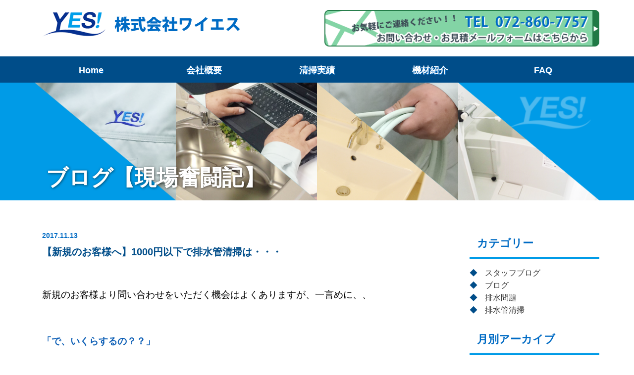

--- FILE ---
content_type: text/html; charset=UTF-8
request_url: http://kk-ys.jp/blog/463/
body_size: 35963
content:
<!DOCTYPE html>
<!--[if lt IE 7 ]> <html class="ie6" lang="ja"> <![endif]-->
<!--[if IE 7 ]> <html class="ie7" lang="ja"> <![endif]-->
<!--[if IE 8 ]> <html class="ie8" lang="ja"> <![endif]-->
<!--[if IE 9 ]> <html class="ie9" lang="ja"> <![endif]-->
<!--[if (gt IE 9)|!(IE)]><!-->
<html lang="ja"><!--<![endif]-->
<head>
<meta charset="UTF-8">
<!--
<meta name="keywords" content="大阪,排水詰まり,排水清掃,排水トラブル">
<meta name="description" content="大阪府枚方市のビル・マンションメンテナンスの株式会社ワイエスでは、タワーマンションや築古マンションなどを対象に排水管の清掃、メンテナンスなどを行っております。排水詰まり、排水トラブルなどおまかせ下さい。" />
-->
<meta http-equiv="X-UA-Compatible" content="IE=edge,chrome=1">
<meta property="og:site_name" content="ビル・マンションの排水管メンテナンス｜株式会社ワイエス" />
<meta property="og:type" content="website" />
<meta property="og:url" content="http://kk-ys.jp/" />
<meta property="og:title" content="株式会社ワイエス" />
<meta property="og:description" content="大阪府枚方市のビル・マンションメンテナンスの株式会社ワイエスでは、タワーマンションや築古マンションなどを対象に排水管の清掃、メンテナンスなどを行っております。排水詰まり、排水トラブルなどおまかせ下さい。" />
<meta name="viewport" content="target-densitydpi=device-dpi, width=device-width, maximum-scale=1.0, user-scalable=yes">
<title>大阪府枚方市の排水詰まり・排水トラブル対応なら株式会社ワイエス</title>
<link rel="canonical" href="http://kk-ys.jp/" />
<link rel="stylesheet" href="http://kk-ys.jp/wordpress/wp-content/themes/kk-ys/style.css" type="text/css" />
<link rel="stylesheet" href="http://kk-ys.jp/wordpress/wp-content/themes/kk-ys/bootstrap/bootstrap.css" type="text/css" />

<!-- All in One SEO Pack 2.3.11.4 by Michael Torbert of Semper Fi Web Design[-1,-1] -->
<meta name="description"  content="当社の排水管清掃は最低価格1件900円のところから最高で3800円までの工事を請け負っています。2900円の幅ってすごいですよね？この金額の差は何かと申しますと、作業仕様のレベルなのです。1件900円はさすがに業界の値崩れを起こしかねない単価で、良い見本ではありませんが…それでも双方にとってメリットがあるならＯＫです。" />

<link rel="canonical" href="http://kk-ys.jp/blog/463/" />
<!-- /all in one seo pack -->
<link rel='dns-prefetch' href='//ajax.googleapis.com' />
<link rel='dns-prefetch' href='//s.w.org' />
		<script type="text/javascript">
			window._wpemojiSettings = {"baseUrl":"https:\/\/s.w.org\/images\/core\/emoji\/2.2.1\/72x72\/","ext":".png","svgUrl":"https:\/\/s.w.org\/images\/core\/emoji\/2.2.1\/svg\/","svgExt":".svg","source":{"concatemoji":"http:\/\/kk-ys.jp\/wordpress\/wp-includes\/js\/wp-emoji-release.min.js?ver=4.7.29"}};
			!function(t,a,e){var r,n,i,o=a.createElement("canvas"),l=o.getContext&&o.getContext("2d");function c(t){var e=a.createElement("script");e.src=t,e.defer=e.type="text/javascript",a.getElementsByTagName("head")[0].appendChild(e)}for(i=Array("flag","emoji4"),e.supports={everything:!0,everythingExceptFlag:!0},n=0;n<i.length;n++)e.supports[i[n]]=function(t){var e,a=String.fromCharCode;if(!l||!l.fillText)return!1;switch(l.clearRect(0,0,o.width,o.height),l.textBaseline="top",l.font="600 32px Arial",t){case"flag":return(l.fillText(a(55356,56826,55356,56819),0,0),o.toDataURL().length<3e3)?!1:(l.clearRect(0,0,o.width,o.height),l.fillText(a(55356,57331,65039,8205,55356,57096),0,0),e=o.toDataURL(),l.clearRect(0,0,o.width,o.height),l.fillText(a(55356,57331,55356,57096),0,0),e!==o.toDataURL());case"emoji4":return l.fillText(a(55357,56425,55356,57341,8205,55357,56507),0,0),e=o.toDataURL(),l.clearRect(0,0,o.width,o.height),l.fillText(a(55357,56425,55356,57341,55357,56507),0,0),e!==o.toDataURL()}return!1}(i[n]),e.supports.everything=e.supports.everything&&e.supports[i[n]],"flag"!==i[n]&&(e.supports.everythingExceptFlag=e.supports.everythingExceptFlag&&e.supports[i[n]]);e.supports.everythingExceptFlag=e.supports.everythingExceptFlag&&!e.supports.flag,e.DOMReady=!1,e.readyCallback=function(){e.DOMReady=!0},e.supports.everything||(r=function(){e.readyCallback()},a.addEventListener?(a.addEventListener("DOMContentLoaded",r,!1),t.addEventListener("load",r,!1)):(t.attachEvent("onload",r),a.attachEvent("onreadystatechange",function(){"complete"===a.readyState&&e.readyCallback()})),(r=e.source||{}).concatemoji?c(r.concatemoji):r.wpemoji&&r.twemoji&&(c(r.twemoji),c(r.wpemoji)))}(window,document,window._wpemojiSettings);
		</script>
		<style type="text/css">
img.wp-smiley,
img.emoji {
	display: inline !important;
	border: none !important;
	box-shadow: none !important;
	height: 1em !important;
	width: 1em !important;
	margin: 0 .07em !important;
	vertical-align: -0.1em !important;
	background: none !important;
	padding: 0 !important;
}
</style>
<link rel='stylesheet' id='contact-form-7-css'  href='http://kk-ys.jp/wordpress/wp-content/plugins/contact-form-7/includes/css/styles.css?ver=4.6.1' type='text/css' media='all' />
<link rel='stylesheet' id='wordpress-popular-posts-css'  href='http://kk-ys.jp/wordpress/wp-content/plugins/wordpress-popular-posts/style/wpp.css?ver=3.3.4' type='text/css' media='all' />
<script type='text/javascript' src='http://ajax.googleapis.com/ajax/libs/jquery/1.11.0/jquery.min.js?ver=1.11.0'></script>
<link rel='https://api.w.org/' href='http://kk-ys.jp/wp-json/' />
<link rel="EditURI" type="application/rsd+xml" title="RSD" href="http://kk-ys.jp/wordpress/xmlrpc.php?rsd" />
<link rel="wlwmanifest" type="application/wlwmanifest+xml" href="http://kk-ys.jp/wordpress/wp-includes/wlwmanifest.xml" /> 
<meta name="generator" content="WordPress 4.7.29" />
<link rel='shortlink' href='http://kk-ys.jp/?p=463' />
<link rel="alternate" type="application/json+oembed" href="http://kk-ys.jp/wp-json/oembed/1.0/embed?url=http%3A%2F%2Fkk-ys.jp%2Fblog%2F463%2F" />
<link rel="alternate" type="text/xml+oembed" href="http://kk-ys.jp/wp-json/oembed/1.0/embed?url=http%3A%2F%2Fkk-ys.jp%2Fblog%2F463%2F&#038;format=xml" />
				<!-- WordPress Popular Posts v3.3.4 -->
				<script type="text/javascript">

					var sampling_active = 0;
					var sampling_rate   = 100;
					var do_request = false;

					if ( !sampling_active ) {
						do_request = true;
					} else {
						var num = Math.floor(Math.random() * sampling_rate) + 1;
						do_request = ( 1 === num );
					}

					if ( do_request ) {

						/* Create XMLHttpRequest object and set variables */
						var xhr = ( window.XMLHttpRequest )
						  ? new XMLHttpRequest()
						  : new ActiveXObject( "Microsoft.XMLHTTP" ),
						url = 'http://kk-ys.jp/wordpress/wp-admin/admin-ajax.php',
						params = 'action=update_views_ajax&token=96dfcd78e5&wpp_id=463';
						/* Set request method and target URL */
						xhr.open( "POST", url, true );
						/* Set request header */
						xhr.setRequestHeader( "Content-type", "application/x-www-form-urlencoded" );
						/* Hook into onreadystatechange */
						xhr.onreadystatechange = function() {
							if ( 4 === xhr.readyState && 200 === xhr.status ) {
								if ( window.console && window.console.log ) {
									window.console.log( xhr.responseText );
								}
							}
						};
						/* Send request */
						xhr.send( params );

					}

				</script>
				<!-- End WordPress Popular Posts v3.3.4 -->
				</head>
<body>
	<div id="wrap">
		<div id="header_wrap">
			<header class="container">
				<div class="row">
					<div class="col-md-6 col-sm-8 col-xs-8 text-left">
						<h1><img class="img-responsive" src="http://kk-ys.jp/wordpress/wp-content/themes/kk-ys/images/00_root/logo_head.png" alt="大阪府枚方市のビル・マンションメンテナンスの株式会社ワイエスでは、タワーマンションや築古マンションなどを対象に排水管の清掃、メンテナンスなどを行っております。排水詰まり、排水トラブルなどおまかせ下さい。">
						</h1>
					</div>
					<div class="col-md-6 col-sm-4 col-xs-4 text-right">
					    <a href="http://kk-ys.jp/inquiry/">
						    <img class="img-responsive hidden-sm hidden-xs" src="http://kk-ys.jp/wordpress/wp-content/themes/kk-ys/images/00_root/btn_mail.png" alt="お気軽にご連絡下さい！TEL：072-860-7757お問い合わせ・お見積りメールフォームはこちらから">
						</a>
						<span class="btn_mobile_navi hidden-lg hidden-md glyphicon glyphicon-menu-hamburger"></span>
					</div>
				</div>
			</header>
		</div>
		<!-- header end -->
		<div id="navi_wrap">
			<nav>
				<div class="container">
					<ul id="pc_navi" class="hidden-sm hidden-xs">
						<li><a href="http://kk-ys.jp">Home</a></li><!--
						--><li><a href="http://kk-ys.jp/about/">会社概要</a></li><!--
						--><li><a href="http://kk-ys.jp/works/">清掃実績</a></li><!--
						--><li><a href="http://kk-ys.jp/kizai/">機材紹介</a></li><!--
						--><li><a href="http://kk-ys.jp/faq/">FAQ</a></li>
					</ul>
				</div>
				<ul id="mobile_navi" class="hidden-lg hidden-md">
					<li><a href="http://kk-ys.jp">Home</a></li><!--
					--><li><a href="http://kk-ys.jp/about/">会社概要</a></li><!--
					--><li><a href="http://kk-ys.jp/works/">清掃実績</a></li><!--
					--><li><a href="http://kk-ys.jp/kizai/">機材紹介</a></li><!--
					--><li><a href="http://kk-ys.jp/faq/">FAQ</a></li><!--
					--><li><a href="http://kk-ys.jp/inquiry/">お問い合わせ</a></li>
				</ul>
			</nav>
		</div>
		<!-- nav end -->		<div id="pagetitle_wrap">
			<div id="pagetitle" class="container">
				<div class="row">
					<div class="col-md-12">
						<h3 class="pagetitle_heading pagetitle_blog">
							<img class="img-responsive" src="http://kk-ys.jp/wordpress/wp-content/themes/kk-ys/images/00_root/bg_pagetitle.png" alt="大阪府枚方市の排水詰まり・排水トラブル対応なら株式会社ワイエスのブログ【現場奮闘記】">
						</h3>
					</div>
				</div>
			</div>
		</div>
		<!-- pagetitle end -->
		<main>
			<section class="container">
				<div class="blog_content_wrap row">
					<div class="blog_content_box blog_target-height col-md-9 col-sm-12">
												<!-- 記事コンテンツここから -->
						<div class="blog_post_box row">
							<div class="blog_post col-md-12">
								<div class="blog_content_list_date col-md-12">2017.11.13								</div>
								<div class="blog_post_title col-md-12">
									<h6>【新規のお客様へ】1000円以下で排水管清掃は・・・									</h6>
								</div>
								<div class="post-main col-md-12"><p><span style="font-size: 14pt;">新規のお客様より問い合わせをいただく機会はよくありますが、一言めに、、</span></p>
<p>&nbsp;</p>
<p><span style="font-size: 14pt;"><strong>「で、いくらするの？？」</strong></span></p>
<p>&nbsp;</p>
<p><span style="font-size: 14pt;">この質問は正直辛いです。</span></p>
<p>&nbsp;</p>
<p><a href="http://kk-ys.jp/wordpress/wp-content/uploads/2017/11/427f2b5a616064d3119283b8e597781b_s.jpg"><img class="aligncenter wp-image-464 size-full" src="http://kk-ys.jp/wordpress/wp-content/uploads/2017/11/427f2b5a616064d3119283b8e597781b_s.jpg" alt="" width="640" height="480" srcset="http://kk-ys.jp/wordpress/wp-content/uploads/2017/11/427f2b5a616064d3119283b8e597781b_s.jpg 640w, http://kk-ys.jp/wordpress/wp-content/uploads/2017/11/427f2b5a616064d3119283b8e597781b_s-300x225.jpg 300w" sizes="(max-width: 640px) 100vw, 640px" /></a></p>
<p>&nbsp;</p>
<p><span style="font-size: 14pt;">価格だけで業者をお選びになるなら、当社はお付き合いできません。</span></p>
<p><span style="font-size: 14pt;">だからと言って、当社は排水管清掃の料金メニューがある訳でもありませんが、価格だけの排水管清掃の工事は、あまりにもリスクが大きいのです。</span></p>
<p>&nbsp;</p>
<h3><span style="font-size: 14pt;">単価はいくらでも安くすることは可能です。</span></h3>
<p>&nbsp;</p>
<p><span style="font-size: 14pt;"><strong>「1件1000円以下で工事はできますか？」</strong></span></p>
<p>&nbsp;</p>
<p><span style="font-size: 14pt;">極端な話、このような問い合わせもあります。結論から言うとできます。</span></p>
<p>&nbsp;</p>
<p><span style="font-size: 14pt;"><strong>「えっ？できるんですか？」</strong></span></p>
<p>&nbsp;</p>
<p><span style="font-size: 14pt;">できるのですが、、</span></p>
<p>&nbsp;</p>
<p><span style="font-size: 14pt;">1000円以下の工事は、作業内容も1000円以下の仕様になってしまうのです。</span></p>
<p><span style="font-size: 14pt;">例えば、100件のマンションを900円で受けて欲しいと依頼があるとしましょう。</span><span style="font-size: 14pt;">900円の作業を単純に計算すると、1日で作業が終了すれば、お客様の希望に添えることができます。</span></p>
<p><span style="font-size: 14pt;">では、1件900円の工事を1日で完了する場合、どのような仕様になるかと言うと、</span></p>
<p>&nbsp;</p>
<p><span style="font-size: 14pt;">・アフター無し</span><br />
<span style="font-size: 14pt;">・変更なし</span><br />
<span style="font-size: 14pt;">・清掃箇所1箇所</span><br />
<span style="font-size: 14pt;">・養生シートなし</span><br />
<span style="font-size: 14pt;">・不在確認無し</span><br />
<span style="font-size: 14pt;">※外部共用部は別途</span></p>
<p>&nbsp;</p>
<p><span style="font-size: 14pt;">単純にですが、このような仕様になります。</span></p>
<p><span style="font-size: 14pt;">こんな排水管清掃って意味がありますかね？？</span></p>
<p>&nbsp;</p>
<h3><span style="font-size: 14pt;">作業品質と単価は比例する。</span></h3>
<p>&nbsp;</p>
<p><span style="font-size: 14pt;">つまり、単価が安いってことは、作業も安いってことなんです。</span></p>
<p>&nbsp;</p>
<p><a href="http://kk-ys.jp/wordpress/wp-content/uploads/2017/11/9edb7372a4f5a263f0f77db44d8681a3_s.jpg"><img class="aligncenter wp-image-465 size-full" src="http://kk-ys.jp/wordpress/wp-content/uploads/2017/11/9edb7372a4f5a263f0f77db44d8681a3_s.jpg" alt="" width="640" height="480" srcset="http://kk-ys.jp/wordpress/wp-content/uploads/2017/11/9edb7372a4f5a263f0f77db44d8681a3_s.jpg 640w, http://kk-ys.jp/wordpress/wp-content/uploads/2017/11/9edb7372a4f5a263f0f77db44d8681a3_s-300x225.jpg 300w" sizes="(max-width: 640px) 100vw, 640px" /></a></p>
<p>&nbsp;</p>
<p>&nbsp;</p>
<p><span style="font-size: 14pt;">当社の排水管清掃は最低価格1件900円のところから最高で3800円までの工事を請け負っています。2900円の幅ってすごいですよね？じゃ、この金額の差は何かと申しますと、それは作業仕様のレベルなのです。</span></p>
<p><span style="font-size: 14pt;">1件900円はさすがに、業界の値崩れを起こしかねない単価で良い見本ではありませんが…それでも双方にとってメリットがあるなら、当社では受けるようにします。</span></p>
<p><span style="font-size: 14pt;">また、当初から逆流等の排水の問題がすでに多発しているマンションの場合は、なるべく具体的に説明と情報を提供するようにお願いしております。なぜなら、その情報次第で工事の価格も具体的に提示することができるからです。</span></p>
<p><span style="font-size: 14pt;">当社としては、可能な限り工事価格は安価で提案したいのは山々なのですが、マンションがすでに排水の問題を抱えているのに、安価な工事を提案しても、それは本末転倒なことですよね。</span></p>
<p><span style="font-size: 14pt;">問題を解決する技術やノウハウがあるからこそ、お客様は問題解決に価値を感じて、お金を払ってくれています。</span></p>
<p><span style="font-size: 14pt;">作業の価格は問題を解決する為の価値と相当します。相当に対して「企業努力でコストを下げて欲しい」なら理解できますが、頭から「安い価格でやって欲しい」は、ちょっとナンセンスですよね。</span></p>
<p>&nbsp;</p>
<h3><span style="font-size: 14pt;">極力、安く工事を依頼したい場合は・・・</span></h3>
<p>&nbsp;</p>
<p><span style="font-size: 14pt;">排水管清掃の業界も以前に比べるとだいぶん値崩れしてきています。その事情は当社も十分に理解しているつもりです。</span></p>
<p><span style="font-size: 14pt;">なので「安い仕事は受けません」のような、スタンスはとっておりません。どちらかと言うと「排水の問題で困っている人達がいれば助けよう」が、当社の理念にあります。</span></p>
<p><span style="font-size: 14pt;">新規のお客様にお願いしたいことは、できる限り具体的な情報を提供して欲しいのです。</span></p>
<p>&nbsp;</p>
<p><span style="font-size: 14pt;">例えば、</span></p>
<p>&nbsp;</p>
<p><span style="font-size: 14pt;">・マンション築年数</span><br />
<span style="font-size: 14pt;">・総戸数</span><br />
<span style="font-size: 14pt;">・ここ1年間の排水問題</span><br />
<span style="font-size: 14pt;">・過去の排水問題</span><br />
<span style="font-size: 14pt;">・居住者様からのクレーム</span><br />
<span style="font-size: 14pt;">・マンションの図面の有無</span><br />
<span style="font-size: 14pt;">などなど、</span></p>
<p>&nbsp;</p>
<p><span style="font-size: 14pt;">情報は詳しければありがたいですが、最悪、マンションの竣工図面があれば大丈夫です。</span></p>
<p><span style="font-size: 14pt;">次に、見積もりの前に現場調査です。実際に工事をする現場を下見にいきます。いい加減な見積もりはできないので、当社は事前に現場調査を前提としております。その際の費用は必要ありません。</span></p>
<p><span style="font-size: 14pt;">これでやっと適正なお見積もりができます。お見積もりを提出するまでの期間は、スムーズにいけば1週間もかかりません。その見積もり内容も、排水の問題を解決する、適正なプランですのでご安心いただけます。</span></p>
<p>&nbsp;</p>
<h3><span style="font-size: 14pt;">管理会社の担当者様、もしくはマンションのオーナー様へ</span></h3>
<p>&nbsp;</p>
<p><span style="font-size: 14pt;">今、マンションの排水でお困りことがありましたら、まずはご連絡ください。</span></p>
<p><span style="font-size: 14pt;">何を相談していいかわからない場合は、上記の状況だけでもお伝えください。</span></p>
<p><span style="font-size: 14pt;">1本の連絡からストレスが無いマンション管理を約束します。</span></p>
								</div>
							</div>
						</div>
						<!-- 記事コンテンツここまで -->
																		<p class="blog_archive_back col-md-12"><a href="http://kk-ys.jp/blog/">＞＞　記事一覧に戻る</a>
						</p>
					</div>
					<div class="blog_side col-md-3 col-sm-12">
            <div id="static-fixed-side-area">
  						<div class="blog_side_inner">
  							<h2 class="widgettitle">カテゴリー
  							</h2>
  							<ul class="blog_side_inner_list">
  									<li class="cat-item cat-item-14"><a href="http://kk-ys.jp/blog/blog_cat/%e3%82%b9%e3%82%bf%e3%83%83%e3%83%95%e3%83%96%e3%83%ad%e3%82%b0/" >スタッフブログ</a>
</li>
	<li class="cat-item cat-item-5"><a href="http://kk-ys.jp/blog/blog_cat/%e3%83%96%e3%83%ad%e3%82%b0/" >ブログ</a>
</li>
	<li class="cat-item cat-item-13"><a href="http://kk-ys.jp/blog/blog_cat/%e6%8e%92%e6%b0%b4%e5%95%8f%e9%a1%8c/" >排水問題</a>
</li>
	<li class="cat-item cat-item-6"><a href="http://kk-ys.jp/blog/blog_cat/%e6%8e%92%e6%b0%b4%e7%ae%a1%e6%b8%85%e6%8e%83/" >排水管清掃</a>
</li>
  							</ul>
  						</div>
  						<div class="blog_side_inner">
  							<h2 class="widgettitle">月別アーカイブ
  							</h2>
  							<ul class="blog_side_inner_list">
  									<li><a href='http://kk-ys.jp/blog/date/2018/08/?post_type=blog'>2018年8月</a></li>
	<li><a href='http://kk-ys.jp/blog/date/2018/07/?post_type=blog'>2018年7月</a></li>
	<li><a href='http://kk-ys.jp/blog/date/2018/06/?post_type=blog'>2018年6月</a></li>
	<li><a href='http://kk-ys.jp/blog/date/2018/05/?post_type=blog'>2018年5月</a></li>
	<li><a href='http://kk-ys.jp/blog/date/2018/04/?post_type=blog'>2018年4月</a></li>
	<li><a href='http://kk-ys.jp/blog/date/2018/03/?post_type=blog'>2018年3月</a></li>
	<li><a href='http://kk-ys.jp/blog/date/2018/02/?post_type=blog'>2018年2月</a></li>
	<li><a href='http://kk-ys.jp/blog/date/2018/01/?post_type=blog'>2018年1月</a></li>
	<li><a href='http://kk-ys.jp/blog/date/2017/12/?post_type=blog'>2017年12月</a></li>
	<li><a href='http://kk-ys.jp/blog/date/2017/11/?post_type=blog'>2017年11月</a></li>
	<li><a href='http://kk-ys.jp/blog/date/2017/10/?post_type=blog'>2017年10月</a></li>
	<li><a href='http://kk-ys.jp/blog/date/2017/09/?post_type=blog'>2017年9月</a></li>
  							</ul>
  						</div>
  						<div class="blog_side_inner">
  							<ul>
  								
<!-- WordPress Popular Posts Plugin v3.3.4 [W] [all] [views] [regular] -->
<li id="wpp-2" class="widget popular-posts">
<h2 class="widgettitle">人気の記事</h2>

<ul class="wpp-list">
<li><a href="http://kk-ys.jp/blog/528/" title="【今すぐに止めるべき】ラーメンの残り汁を捨てること" class="wpp-post-title" target="_self">【今すぐに止めるべき】ラーメンの残り汁を捨てること</a>  <span class="post-stats"><span class="wpp-views">37,967ビュー</span></span> </li>
<li><a href="http://kk-ys.jp/blog/150/" title="マンションの排水の流れは「仕組み」を知ることが大切。" class="wpp-post-title" target="_self">マンションの排水の流れは「仕組み」を知ることが大切。</a>  <span class="post-stats"><span class="wpp-views">22,877ビュー</span></span> </li>
<li><a href="http://kk-ys.jp/blog/244/" title="排水管清掃の作業は「下から」と「上から」どちらが正しいのですか？？" class="wpp-post-title" target="_self">排水管清掃の作業は「下から」と「上から」どちらが正しいのですか？？</a>  <span class="post-stats"><span class="wpp-views">17,688ビュー</span></span> </li>
<li><a href="http://kk-ys.jp/blog/524/" title="【浴室排水不良】石灰が原因なら最終手段をとるしかありません…" class="wpp-post-title" target="_self">【浴室排水不良】石灰が原因なら最終手段をとるしかありません…</a>  <span class="post-stats"><span class="wpp-views">17,620ビュー</span></span> </li>
<li><a href="http://kk-ys.jp/blog/122/" title="高層マンションの排水管清掃は「外部共用部」から徹底的に洗浄！" class="wpp-post-title" target="_self">高層マンションの排水管清掃は「外部共用部」から徹底的に洗浄！</a>  <span class="post-stats"><span class="wpp-views">4,728ビュー</span></span> </li>

</ul>
</li>

<!-- End WordPress Popular Posts Plugin v3.3.4 -->
  							</ul>
  						</div>
            </div>
						<div class="blog_side_inner">
  						<div id="wrap-static-fixed-side">
    						<a href="http://kk-ys.jp/interview/" id="static-fixed-side"><img class="img-responsive" src="http://kk-ys.jp/wordpress/wp-content/themes/kk-ys/images/12_interview/bnr-side.png" alt="経営者インタビュー"></a>
  						</div>
  						<script>
    						/* ブログサイドバー固定表示 */
              	$(window).on('load resize', function(){
                	var windowW = $(window).innerWidth();
                	if (windowW > 991) {
                  	var targetHeight = $(".blog_content_box").height();
                    $(".blog_side").css('height',targetHeight + 'px');
                	} else {
                  	$(".blog_side").css('height','auto');
                  	$("#static-fixed-side").removeClass('absolute');
                	}
                	var staticFixedSideElem = $("#static-fixed-side");
                  var staticFixedSideContent = $("#wrap-static-fixed-side");
                  var contentTopStaticFixedSide = 0;
                  var contentTargetArea = $(".blog_side").height();
                  var contentTargetElem = $("#wrap-static-fixed-side").height();
                  var contentTargetTopPoint = staticFixedSideContent.offset().top;
                  var contentTargetBottomPoint = contentTargetArea - contentTargetElem + 410;
                  console.log('contentTargetBottomPoint',contentTargetBottomPoint);
                  var win = $(window);
                  function staticFixedSidePos() {
                  	contentTopStaticFixedSide = staticFixedSideContent.offset().top;
                  }
                  function staticFixedSideEffect() {
                  	if( win.scrollTop() > contentTopStaticFixedSide && win.scrollTop() < contentTargetBottomPoint - 1 ){
                  		staticFixedSideElem.addClass("fixed");
                  		staticFixedSideElem.removeClass("absolute");
                  	} else if( win.scrollTop() > contentTargetBottomPoint ){
                    	staticFixedSideElem.removeClass("fixed");
                    	staticFixedSideElem.addClass("absolute");
                    } else if( staticFixedSideElem.hasClass("fixed") || staticFixedSideElem.hasClass("absolute") ) {
                  		staticFixedSideElem.removeClass("fixed");
                  		staticFixedSideElem.removeClass("absolute");
                    }
                  }
                  $(window).on('load resize scroll', function(){
                    if (windowW > 991) {
                    	staticFixedSidePos();
                    	staticFixedSideEffect();
                  	}
                  });
                });
    				  </script>
						</div>
					</div>				</div>
			</section>
			<section class="container inquiry_bnr_box">
				<div class="row">
					<div class="col-md-12">
						<a href="http://kk-ys.jp/inquiry/">
							<img class="img-responsive hidden-xs" src="http://kk-ys.jp/wordpress/wp-content/themes/kk-ys/images/00_root/bnr_mailform.png" alt="排水管清掃についてのご用命・お問い合わせはTEL：072-860-7757お見積り無料お気軽にどうぞ。メールフォームはこちらから">
						</a>
						<a href="tel:0728607757" class="tel_btn hidden-lg hidden-md hidden-sm text-center">お電話でのお問い合わせ
						</a>
					</div>
				</div>
			</section>
		</main>
		<!-- main end -->
		<div id="footer_wrap">
			<footer class="container">
				<div class="row">
					<div class="col-md-8">
						<!-- サイトマップここから -->
						<dl class="sitemap hidden-sm hidden-xs">
							<dt><a href="http://kk-ys.jp">ホーム</a>
							</dt>
							<dd>&nbsp;
							</dd>
							<dt><a href="http://kk-ys.jp/about/">会社概要</a>
							</dt>
							<dd>
								<ul class="sitemap_inner">
									<li><a href="http://kk-ys.jp/about/#anc_about_01">コンセプト</a></li>
									<li><a href="http://kk-ys.jp/about/#anc_about_02">会社案内</a></li>
									<li><a href="http://kk-ys.jp/about/#anc_about_02">沿革・保有資格</a></li>
									<li><a href="http://kk-ys.jp/about/#anc_about_03">代表挨拶</a></li>
									<li><a href="http://kk-ys.jp/about/#anc_about_04">アクセス</a></li>
								</ul>
							</dd>
							<dt><a href="http://kk-ys.jp/works/">排水管清掃の実績 </a>
							</dt>
							<dd>
								<ul class="sitemap_inner">
									<li><a href="http://kk-ys.jp/works/#anc_works_01">排水管清掃の実績と概要</a></li>
									<li><a href="http://kk-ys.jp/works/#anc_works_02">「排水管清掃」の役目</a></li>
								</ul>
							</dd>
							<dt><a href="http://kk-ys.jp/kizai/">所有機材紹介</a>
							</dt>
							<dd>
								<ul class="sitemap_inner">
									<li><a href="http://kk-ys.jp/kizai/#anc_kizai_01">所有機材について</a></li>
									<li><a href="http://kk-ys.jp/kizai/#anc_kizai_02">所有機材一覧</a></li>
								</ul>
							</dd>
							<dt><a href="http://kk-ys.jp/faq/">FAQ</a>
							</dt>
							<dd>
								<ul class="sitemap_inner">
									<li><a href="http://kk-ys.jp/faq/#anc_faq_01">台所排水</a></li>
									<li><a href="http://kk-ys.jp/faq/#anc_faq_02">洗濯排水</a></li>
									<li><a href="http://kk-ys.jp/faq/#anc_faq_03">洗面排水</a></li>
									<li><a href="http://kk-ys.jp/faq/#anc_faq_04">浴室排水</a></li>
									<li><a href="http://kk-ys.jp/faq/#anc_faq_05">トイレ排水</a></li>
								</ul>
							</dd>
							<dt><a href="http://kk-ys.jp/inquiry/">お問い合わせ</a>
							</dt>
							<dd>
								<ul class="sitemap_inner">
									<li><a href="http://kk-ys.jp/inquiry/#anc_inquiry_01">お問い合わせフォーム</a></li>
									<li><a href="http://kk-ys.jp/inquiry/#anc_inquiry_02">プライバシーポリシー</a></li>
								</ul>
							</dd>
							<dt><a href="http://kk-ys.jp/tower/">タワーマンション</a>
							</dt>
							<dd>
								<ul class="sitemap_inner">
									<li><a href="http://kk-ys.jp/tower/#anc_tower_01">タワーマンション業界No.1の実績</a></li>
									<li><a href="http://kk-ys.jp/tower/#anc_tower_02">安全作業を標準化</a></li>
								</ul>
							</dd>
							<dt><a href="http://kk-ys.jp/chikufuru/">築古マンション</a>
							</dt>
							<dd>
								<ul class="sitemap_inner">
									<li><a href="http://kk-ys.jp/chikufuru/#anc_chikufuru_01">排水管清掃の概要と問題</a></li>
									<li><a href="http://kk-ys.jp/chikufuru/#anc_chikufuru_02">問題解決事例</a></li>
									<li><a href="http://kk-ys.jp/chikufuru/#anc_chikufuru_03">築古マンションの注意点</a></li>
								</ul>
							</dd>
							<dt><a href="http://kk-ys.jp/shop/">店舗・ビル・施設</a>
							</dt>
							<dd>
								<ul class="sitemap_inner">
									<li><a href="http://kk-ys.jp/shop/#anc_shop_01">店舗・ビル・施設の排水管清掃</a></li>
								</ul>
							</dd>
							<dt><a href="http://kk-ys.jp/honkan/">縦本管清掃の実績</a>
							</dt>
							<dd>
								<ul class="sitemap_inner">
									<li><a href="http://kk-ys.jp/honkan/#anc_honkan_01">立本管特別高圧洗浄</a></li>
									<li><a href="http://kk-ys.jp/honkan/#anc_honkan_02">高圧洗浄の効果</a></li>
								</ul>
							</dd>
							<dt><a href="http://kk-ys.jp/interview/">代表インタビュー</a>
							</dt>
							<dd>&nbsp;
							</dd>
							<dt><a href="http://kk-ys.jp/blog/">ブログ【現場奮闘記】</a>
							</dt>
							<dd>&nbsp;
							</dd>
						</dl>
						<ul class="sitemap_sub hidden-lg hidden-md">
							<li><a href="http://kk-ys.jp">ホーム</a></li>
							<li><a href="http://kk-ys.jp/about/">会社概要</a></li>
							<li><a href="http://kk-ys.jp/works/">排水管清掃の実績</a></li>
							<li><a href="http://kk-ys.jp/kizai/">所有機材紹介</a></li>
							<li><a href="http://kk-ys.jp/faq/">FAQ</a></li>
							<li><a href="http://kk-ys.jp/inquiry/">お問い合わせ</a></li>
							<li><a href="http://kk-ys.jp/tower/">タワーマンション</a></li>
							<li><a href="http://kk-ys.jp/chikufuru/">築古マンション</a></li>
							<li><a href="http://kk-ys.jp/shop/">店舗・ビル・施設</a></li>
							<li><a href="http://kk-ys.jp/honkan/">縦本管清掃の実績</a></li>
							<li><a href="http://kk-ys.jp/blog/">ブログ【現場奮闘記】</a></li>
						</ul>
						<!-- サイトマップここまで -->
					</div>
					<div class="col-md-4">
						<img class="img-responsive" src="http://kk-ys.jp/wordpress/wp-content/themes/kk-ys/images/00_root/logo_foot.png" alt="大阪府枚方市のビル・マンションメンテナンスの株式会社ワイエスでは、タワーマンションや築古マンションなどを対象に排水管の清掃、メンテナンスなどを行っております。排水詰まり、排水トラブルなどおまかせ下さい。">
						<address>〒573-0071　大阪府枚方市茄子作3-2-10-1F<br>TEL ：072-860-7757<br>FAX ：072-860-7257
						</address>
						<iframe class="hidden-sm hidden-xs" src="https://www.google.com/maps/embed?pb=!1m18!1m12!1m3!1d17171.8435668216!2d135.65272013518606!3d34.78540451614952!2m3!1f0!2f0!3f0!3m2!1i1024!2i768!4f13.1!3m3!1m2!1s0x60011ea2e01c0935%3A0x4deb9090eba53dbd!2z44CSNTczLTAwNzEg5aSn6Ziq5bqc5p6a5pa55biC6IyE5a2Q5L2c77yT5LiB55uu77yS4oiS77yR77yQ!5e0!3m2!1sja!2sjp!4v1442986493417" frameborder="0" style="border:0" allowfullscreen></iframe>
						<p class="hidden-lg hidden-md"><a target="_blank" href="https://maps.google.com/maps?ll=34.778197,135.67668&z=15&t=m&hl=ja&gl=JP&mapclient=embed&q=%E3%80%92573-0071%20%E5%A4%A7%E9%98%AA%E5%BA%9C%E6%9E%9A%E6%96%B9%E5%B8%82%E8%8C%84%E5%AD%90%E4%BD%9C%EF%BC%93%E4%B8%81%E7%9B%AE%EF%BC%92%E2%88%92%EF%BC%91%EF%BC%90" class="map_link_btn text-center block-center">地図を見る</a>
						</p>
					</div>
				</div>
			</footer>
		</div>
		<div id="copyright_wrap">
			<div id="copyright">
				<span>Copyright YS Co.Ltd., All Right Reserved.</span>
			</div>
		</div>
		<!-- footer end -->
	</div>
	<!-- wrap end -->
	<script type='text/javascript' src='http://kk-ys.jp/wordpress/wp-content/plugins/contact-form-7/includes/js/jquery.form.min.js?ver=3.51.0-2014.06.20'></script>
<script type='text/javascript'>
/* <![CDATA[ */
var _wpcf7 = {"recaptcha":{"messages":{"empty":"\u3042\u306a\u305f\u304c\u30ed\u30dc\u30c3\u30c8\u3067\u306f\u306a\u3044\u3053\u3068\u3092\u8a3c\u660e\u3057\u3066\u304f\u3060\u3055\u3044\u3002"}}};
/* ]]> */
</script>
<script type='text/javascript' src='http://kk-ys.jp/wordpress/wp-content/plugins/contact-form-7/includes/js/scripts.js?ver=4.6.1'></script>
<script type='text/javascript' src='http://kk-ys.jp/wordpress/wp-includes/js/wp-embed.min.js?ver=4.7.29'></script>
 	<!--[if lt IE 9]>
  	<script src="http://html5shiv.googlecode.com/svn/trunk/html5.js"></script>
  	<![endif]-->
	<script type="text/javascript" src="http://kk-ys.jp/wordpress/wp-content/themes/kk-ys/js/common.js"></script>
	<script type="text/javascript" src="http://kk-ys.jp/wordpress/wp-content/themes/kk-ys/js/slide.js"></script>
	<script type="text/javascript" src="http://cdnjs.cloudflare.com/ajax/libs/jquery-easing/1.3/jquery.easing.min.js"></script>
	<script>
  (function(i,s,o,g,r,a,m){i['GoogleAnalyticsObject']=r;i[r]=i[r]||function(){
  (i[r].q=i[r].q||[]).push(arguments)},i[r].l=1*new Date();a=s.createElement(o),
  m=s.getElementsByTagName(o)[0];a.async=1;a.src=g;m.parentNode.insertBefore(a,m)
  })(window,document,'script','//www.google-analytics.com/analytics.js','ga');

  ga('create', 'UA-71777547-1', 'auto');
  ga('send', 'pageview');

	</script>
</body>
</html>

--- FILE ---
content_type: text/html; charset=UTF-8
request_url: http://kk-ys.jp/wordpress/wp-admin/admin-ajax.php
body_size: 52
content:
WPP: OK. Execution time: 0.001331 seconds

--- FILE ---
content_type: text/css
request_url: http://kk-ys.jp/wordpress/wp-content/themes/kk-ys/style.css
body_size: 1988
content:
/*
Theme Name: 株式会社ワイエスオフィシャルウェブサイト
Theme URI: http://kk-ys.jp
Description: 大阪府枚方市のビル・マンションメンテナンスの株式会社ワイエスでは、タワーマンションや築古マンションなどを対象に排水管の清掃、メンテナンスなどを行っております。排水詰まり、排水トラブルなどおまかせ下さい。
Version: 1.0
Author: Shinya Ogawa
Author URI: http://designsupply-web.com
*/

@charset "UTF-8";
/* CSS Document */

/* =======================================================================

	CSS information

	file name  :style.css
	version:1.0
	インポート用CSS
	
======================================================================= */

/* ブラウザリセット
-------------------------------------------------------------------------------*/
@import url("css/reset.css");

/* ベース
-------------------------------------------------------------------------------*/
@import url("css/base.css");

/* 共通部分
-------------------------------------------------------------------------------*/
@import url("css/common.css");

/* フォーマット
-------------------------------------------------------------------------------*/
@import url("css/format.css");

/* 印刷用
-------------------------------------------------------------------------------*/
@import url("css/print.css") print ;

/* デスクトップ・ラップトップ
-------------------------------------------------------------------------------*/
@import url("css/desktop.css") only screen and (min-width:770px) ;

/* タブレット
-------------------------------------------------------------------------------*/
@import url("css/tablet.css") only screen and (min-width:480px) and (max-width:769px) ;

/* スマートフォン
-------------------------------------------------------------------------------*/
@import url("css/mobile.css") only screen and (max-width:479px) ;


--- FILE ---
content_type: text/css
request_url: http://kk-ys.jp/wordpress/wp-content/themes/kk-ys/css/reset.css
body_size: 1988
content:
@charset "UTF-8";
/* CSS Document */

/* =======================================================================

	CSS information

	file name  :reset.css
	version:1.0
	ブラウザ間のスタイルを統一させるリセット用CSS
	
======================================================================= */

html, body, div, span, applet, object, iframe,
h1, h2, h3, h4, h5, h6, p, blockquote, pre,
a, abbr, acronym, address, big, cite, code,
del, dfn, em, img, ins, kbd, q, s, samp,
small, strike, strong, sub, sup, tt, var,
b, u, i, center,
dl, dt, dd, ol, ul, li,
fieldset, form, label, legend,
table, caption, tbody, tfoot, thead, tr, th, td,
article, aside, canvas, details, embed,
figure, figcaption, footer, header, hgroup,
menu, nav, output, ruby, section, summary,
time, mark, audio, video {
	margin: 0;
	padding: 0;
	border: 0;
	font-style:normal;
	font-weight: normal;
	font-size: 100%;
	vertical-align: baseline;
}
article, aside, details, figcaption, figure,
footer, header, hgroup, menu, nav, main, section {
	display: block;
}
html{
    overflow-y: scroll;
}
body {
	/* タブレット・スマートフォン用の文字サイズ統一 */
    -webkit-text-size-adjust: none;
}
body a {
	/* タブレット・スマートフォン用のハイライトカラー削除 */
	-webkit-tap-highlight-color:rgba(0,0,0,0);
}
blockquote, q {
	quotes: none;
}
blockquote:before, blockquote:after,
q:before, q:after {
	content: '';
	content: none;
}
input, textarea,{
	margin: 0;
	padding: 0;
}
ol, ul{
    list-style:none;
}
table{
    border-collapse: collapse; 
    border-spacing:0;
}
caption, th{
    text-align: left;
}
a:focus,
input:focus {
	/* フォーカス時のアウトライン削除 */
	outline:none;
}
.both{
	clear:both;
}
.inline_block {  
	display: inline-block;  
	*display: inline;  
	*zoom: 1;  
}
img {
	/* 画像下の余白を削除 */
	vertical-align: bottom ;
}
* {
	/* フォーム部品のスタイルリセット */
    -webkit-appearance: none;
}


--- FILE ---
content_type: text/css
request_url: http://kk-ys.jp/wordpress/wp-content/themes/kk-ys/css/base.css
body_size: 1583
content:
@charset "UTF-8";
/* CSS Document */

/* =======================================================================

	CSS information

	file name  :base.css
	version:1.0
	サイト基準用CSS
	
======================================================================= */

/* サイト全般
-------------------------------------------------------------------------------*/
html>/**/body {font-size/*\**/: medium\9;}
strong {
	font-weight: bold;
	font-style: normal;
}
table{
	font-size:inherit;/* モダンブラウザ向け */
	font:100%;/* Win IE 5-5.5､6(後方互換モード)向け */
}
pre,code,kbd,samp,tt{
	font-family: monospace;
	line-height: 100%;
	*font-size: 108%;/* Win IE全般向け */
}

/* clearfix
-------------------------------------------------------------------------------*/
.clearfix:after {
	content: "."; 
	display: block;
	clear: both;
	height: 0;
	visibility: hidden;
}
.clearfix {
	min-height: 1px;
}
* html .clearfix {
	height: 1px;
	/*¥*//*/
	height: auto;
	overflow: hidden;
	/**/
}

/* フォーム関連
-------------------------------------------------------------------------------*/
input {
	font-size: 100%;
	padding-left: 10px ;
}
input[type="text"],
textarea {
	border:1px solid #ccc;
	box-sizing: border-box ;
}
input[type="submit"], input[type="reset"], input[type="button"], button{
  cursor: pointer;
}
/*Webkit*/
::-webkit-input-placeholder    {color: #111 ; }
/*Firefox 19以降*/
::-moz-placeholder    {color: #111 ; }
/*Firefox 18以前*/
:-moz-placeholder    {color: #111 ; }
/*Windows IE*/
:-ms-input-placeholder    {color: #111 ; } 


--- FILE ---
content_type: text/css
request_url: http://kk-ys.jp/wordpress/wp-content/themes/kk-ys/css/common.css
body_size: 7055
content:
@charset "UTF-8";
/* CSS Document */

/* =======================================================================

	CSS information

	file name  :common.css
	version:1.0
	サイト共通部分用CSS
	
======================================================================= */

html {
	margin: 0 ;
	padding: 0 ;
	font-size: 62.5% ; /*ルートのフォントサイズを10pxと同サイズに設定*/
}
body {
	margin: 0 ;
	padding: 0 ;
	font-family: 'Noto Sans Japanese', serif;
	font-size: 1.6rem ; /*ベースのフォントサイズを16px相当に設定*/
	line-height: 1.6 !important;
}
#wrap {
	margin: 0 ;
	padding: 0 ;
	overflow: hidden ;
}
p {
	margin-bottom: 20px !important ;
}
strong {
	color: #006bc4 ;
}
address {
	text-align: left ;
	font-weight: bold ;
	margin: 15px 0 ;
}
.table_01 {
	margin: 0 ;
	padding: 0 ;
	width: 100% ;
}
.table_01 tr {
	border-bottom: 1px solid #ccc ;
	box-sizing: border-box ;
}
.table_01 th {
	padding: 15px ;
	width: 30% ;
	box-sizing: border-box ;
	vertical-align: middle ;
	color: #004d89 ;
	font-weight: bold ;
}
.table_01 td {
	padding: 15px ;
	width: 70% ;
	box-sizing: border-box ;
}
.bg_blue_01 {
	background: #e2eff6 ;
}
.round_corner_08 {
  border-radius: 8px ;	
}
.dl-h_01 {
	margin: 0 ;
	padding: 0 ;
}
.dl-h_01 dt {
	float: left ;
	clear: both ;
	width: 50px ;
	margin-bottom: 10px ;
}
.dl-h_01 dd {
	margin-left: 50px ;
	margin-bottom: 10px ;
}

/* スライドイメージ
-------------------------------------------------------------------------------*/
.wideslider {
    width: 100%;
    text-align: left;
    position: relative;
    margin-bottom: 20px ;
} 
.wideslider ul,
.wideslider ul li {
    float: left;
    display: inline;
    overflow: hidden;
}
.wideslider ul li img {
    width: 100%;
    display: none;
}
.wideslider_base {
    top: 0;
    position: absolute;
}
.wideslider_wrap {
    top: 0;
    position: absolute;
    overflow: hidden;
}
.slider_prev,
.slider_next {
    top: 0;
    overflow: hidden;
    position: absolute;
    z-index: 100;
    cursor: pointer;
    background: #000 ;
}
.slide_pagination {
    bottom: -30px;
    left: 0;
    width: 100%;
    height: 15px;
    text-align: center;
    position: absolute;
    z-index: 200;
}
.slide_pagination a {
    margin: 0 5px;
    width: 15px;
    height: 15px;
    display: inline-block;
    overflow: hidden;
    background: #ddd;
    border-radius: 100% ;
    box-shadow: 1px 1px 2px rgba(0,0,0,0.5) ;
}
.slide_pagination a.active {
    filter:alpha(opacity=100)!important;
    -moz-opacity: 1!important;
    opacity: 1!important;
}
/* =======================================
    ClearFixElements
======================================= */
.wideslider ul:after {
    content: ".";
    height: 0;
    clear: both;
    display: block;
    visibility: hidden;
} 
.wideslider ul {
    display: inline-block;
    overflow: hidden;
}

/* youtubeインライン埋め込みレスポンシブ
-------------------------------------------------------------------------------*/
.yt_movie_wrap {
	padding: 0 15px ;
}
.yt_movie_box {
	position: relative;
	width: 100%;
	padding-top: 56.25%;
	margin-bottom: 30px ;
}
.yt_movie {
	position: absolute;
  top: 0;
  left: 0;
  width: 100% !important;
  height: 100% !important;
}

/* 99_ブログコンテンツスタイル
-------------------------------------------------------------------------------*/
.post-main h3 {
  background: #14a2f5;
  font-size: 1.8rem;
  font-weight: bold;
  color: #fff;
  border-left: 5px solid #006dca;
  padding: 10px;
  text-align: left;
}
.post-main h4 {
  font-size: 1.6rem !important;
  font-weight: bold;
  color: #333 !important;
  border-left: 5px double #005fff;
  border-bottom: 1px solid #ddd;
  padding: 10px;
  background: none;
}
.post-main h5 {
  font-size: 1.4rem;
  font-weight: bold;
  color: #007cee;
  border-bottom: 3px double #8dcef7;
  padding: 10px 0;
  border-left: none;
}
.post-main h6 {
  font-size: 1.4rem;
  font-weight: normal;
  color: #1e70e3;
  padding: 5px 5px 5px 30px;
  position: relative;
}
.post-main h6::before {
  content: "";
  width: 20px;
  height: 20px;
  border-radius: 100%;
  border: 5px double #8dcef7;
  position: absolute;
  left: 0;
  top: calc(50% - 8px);
}
.post-main blockquote {
  background: #ccc;
  border-left: none;
  padding: 60px;
  font-style: italic;
  position: relative;
}
.post-main blockquote::before {
  content: "\f10d";
  font-family: "fontAwesome";
  font-style: normal;
  font-size: 40px;
  color: #fff;
  position: absolute;
  top: 0;
  left: 10px;
}
.post-main blockquote::after {
  content: "\f10e";
  font-family: "fontAwesome";
  font-style: normal;
  font-size: 40px;
  color: #fff;
  position: absolute;
  bottom: 0;
  right: 10px;
}
.post-main blockquote p {
  font-style: italic;
}
.post-main strong {
  font-weight: bold;
  color: #0c5eb5;
}

/* インタビューページ
-------------------------------------------------------------------------------*/
.interview_main .interview_title {
  font-size: 1.8rem !important;
  font-weight: bold;
  color: #006bc4 !important;
  border-bottom: 1px solid #006bc4 !important;
  background: none !important;
  border-left: none !important;
  margin: 30px 0;
}
.interview_main .interview_lead {
  font-size: 2.0rem !important;
  font-weight: bold !important;
  color: #006bc4 !important;
  padding: 15px;
  background: #f0f0f0;
  border-left: 5px solid #009be7;
  margin: 30px 0;
}
.interview_main .interview_hearer {
  margin: 30px 0 15px 0;
  padding: 20px 15px 5px 15px;
  background: #ddd;
  color: #555;
  font-size: 1.8rem;
  font-style: italic;
  font-weight: bold;
  display: inline-block;
  border-radius: 10px;
}
.interview_after {
  padding: 30px 0 0 0;
  border-top: 1px dotted #ccc;
}
.interview_after p {
  font-size: 1.4rem;
}
.interview_after h3 {
  font-size: 1.8rem;
  font-weight: bold;
  color: #555;
  position: relative;
}
.interview_after h3::before {
  content: "";
  width: 100%;
  height: 2px;
  background: #ccc;
  position: absolute;
  top: calc(50% - 1px);
  left: 0;
}
.interview_after h3 span {
  position: relative;
  padding: 0 15px 0 0;
  background: #fff;
}

/* ブログサイド固定表示
-------------------------------------------------------------------------------*/
.blog_side {
  position: relative;
  height: 100%;
}
#wrap-static-fixed-side {
  width: 100%;
}
#static-fixed-side {
  position: static;
	width: 100%;
  margin: 0;
  padding: 15px 0;
  z-index: 50;
}
#static-fixed-side.fixed {
	position: fixed;
	top: 0;
}
#static-fixed-side.absolute {
	position: absolute;
	bottom: 0;
	right: 15px;
}
@media screen and (min-width:1200px) {
  #static-fixed-side.fixed,
  #static-fixed-side.absolute {
    width: 263px;
  }
  #wrap-static-fixed-side,
  #static-fixed-side {
    height: 210px;
  }
}
@media screen and (min-width:992px) and ( max-width:1199px) {
  #static-fixed-side.fixed,
  #static-fixed-side.absolute {
    width: 212px;
  }
  #wrap-static-fixed-side,
  #static-fixed-side {
    height: 200px;
  }
}

#content_03-2nd_wrap {
  padding: 60px 0;
  background: #f0f0f0;
}

--- FILE ---
content_type: text/css
request_url: http://kk-ys.jp/wordpress/wp-content/themes/kk-ys/css/format.css
body_size: 4988
content:
@charset "UTF-8";
/* CSS Document */

/* =======================================================================

	CSS information

	file name  :format.css
	version:1.0
	書式に関するCSS
	
	【サイト幅1100pxを基準とする】
	
======================================================================= */

/* margin
-------------------------------------------------------------------------------*/
.mgb_00 { margin-bottom: 0 !important ; }
.mg_10 { margin: 10px !important ; }
.mgv_10 { margin: 10px 0 !important ; }
.mgh_10 { margin: 0 10px !important ; }
.mgt_10 { margin-top: 10px !important ; }
.mgb_10 { margin-bottom: 10px !important ; }
.mgr_10 { margin-right: 10px !important ; }
.mgl_10 { margin-left: 10px !important ; }
.mg_20 { margin: 20px !important ; }
.mgv_20 { margin: 20px 0 !important ; }
.mgh_20 { margin: 0 20px !important ; }
.mgt_20 { margin-top: 20px !important ; }
.mgb_20 { margin-bottom: 20px !important ; }
.mgr_20 { margin-right: 20px !important ; }
.mgl_20 { margin-left: 20px !important ; }
.mg_30 { margin: 30px !important ; }
.mgv_30 { margin: 30px 0 !important ; }
.mgh_30 { margin: 0 30px !important ; }
.mgt_30 { margin-top: 30px !important ; }
.mgb_30 { margin-bottom: 30px !important ; }
.mgr_30 { margin-right: 30px !important ; }
.mgl_30 { margin-left: 30px !important ; }
.mg_60 { margin: 60px !important ; }
.mgv_60 { margin: 60px 0 !important ; }
.mgh_60 { margin: 0 60px !important ; }
.mgt_60 { margin-top: 60px !important ; }
.mgb_60 { margin-bottom: 60px !important ; }
.mgr_60 { margin-right: 60px !important ; }
.mgl_60 { margin-left: 60px !important ; }
.mg_90 { margin: 90px !important ; }
.mgv_90 { margin: 90px 0 !important ; }
.mgh_90 { margin: 0 90px !important ; }
.mgt_90 { margin-top: 90px !important ; }
.mgb_90 { margin-bottom: 90px !important ; }
.mgr_90 { margin-right: 90px !important ; }
.mgl_90 { margin-left: 90px !important ; }

/* padding
-------------------------------------------------------------------------------*/
.pd_10 { padding: 10px !important ; }
.pdv_10 { padding: 10px 0 !important ; }
.pdh_10 { padding: 0 10px !important ; }
.pdt_10 { padding-top: 10px !important ; }
.pdb_10 { padding-bottom: 10px !important ; }
.pdr_10 { padding-right: 10px !important ; }
.pdl_10 { padding-left: 10px !important ; }
.pd_20 { padding: 20px !important ; }
.pdv_20 { padding: 20px 0 !important ; }
.pdh_20 { padding: 0 20px !important ; }
.pdt_20 { padding-top: 20px !important ; }
.pdb_20 { padding-bottom: 20px !important ; }
.pdr_20 { padding-right: 20px !important ; }
.pdl_20 { padding-left: 20px !important ; }
.pd_30 { padding: 30px !important ; }
.pdv_30 { padding: 30px 0 !important ; }
.pdh_30 { padding: 0 30px !important ; }
.pdt_30 { padding-top: 30px !important ; }
.pdb_30 { padding-bottom: 30px !important ; }
.pdr_30 { padding-right: 30px !important ; }
.pdl_30 { padding-left: 30px !important ; }
.pdv_50 { padding: 50px 0 !important ; }
.pd_60 { padding: 60px !important ; }
.pdv_60 { padding: 60px 0 !important ; }
.pdh_60 { padding: 0 60px !important ; }
.pdt_60 { padding-top: 60px !important ; }
.pdb_60 { padding-bottom: 60px !important ; }
.pdr_60 { padding-right: 60px !important ; }
.pdl_60 { padding-left: 60px !important ; }
.pd_90 { padding: 90px !important ; }
.pdv_90 { padding: 90px 0 !important ; }
.pdh_90 { padding: 0 90px !important ; }
.pdt_90 { padding-top: 90px !important ; }
.pdb_90 { padding-bottom: 90px !important ; }
.pdr_90 { padding-right: 90px !important ; }
.pdl_90 { padding-left: 90px !important ; }

/* float
-------------------------------------------------------------------------------*/
.fl_l {
	float: left ;
	display: inline ; /* for IE */
}
.fl_r {
	float: right ;
	display: inline ; /* for IE */
}
.cl_b {
	clear: both ;
}

/* text-align
-------------------------------------------------------------------------------*/
.txt_l {
	text-align: left ;
}
.txt_r {
	text-align: right ;
}
.txt_c {
	text-align: center ;
}

/* font
-------------------------------------------------------------------------------*/
.font_ss {
	font-size: 1.0rem ;
}
.font_s {
	font-size: 1.4rem ;
}
.font_l {
	font-size: 1.8rem ;
}
.font_ll {
	font-size: 2.2rem ;
}
.font_lll {
	font-size: 2.6rem ;
}
.font_big {
	font-size: 4.0rem ;
}
.font_w100 {
	font-weight: 100 ;
}
.font_w200 {
	font-weight: 200 ;
}
.font_w300 {
	font-weight: 300 ;
}
.font_w400 {
	font-weight: 400 ;
}
.font_w500 {
	font-weight: 500 ;
}
.font_w700 {
	font-weight: 700 ;
}
.font_w900 {
	font-weight: 900 ;
}
.font_i {
	font-style: italic ;
}
.red {
	color: #900 ;
}
.blue {
	color: #009 ;
}
.green {
	color: #090 ;
}
.white {
	color: #fff ;
}

/* link
-------------------------------------------------------------------------------*/
a {
	color: #333;
	text-decoration: none;
}
a:link {
	color: #333;
	text-decoration: none;
}
a:visited {
	color: #333;
	text-decoration: none;
}
a:hover {
	color: #333;
	text-decoration: none;
}
a:active {
	color: #333;
	text-decoration: none;
}
	
	
	
	
	
	
	
	
	
	
	

--- FILE ---
content_type: text/css
request_url: http://kk-ys.jp/wordpress/wp-content/themes/kk-ys/css/print.css
body_size: 285
content:
@charset "UTF-8";
/* CSS Document */

/* =======================================================================

	CSS information

	file name  :print.css
	version:1.0
	印刷用CSS
	
======================================================================= */

*html body {
	zoom:65%;
}

--- FILE ---
content_type: text/css
request_url: http://kk-ys.jp/wordpress/wp-content/themes/kk-ys/css/desktop.css
body_size: 12241
content:
@charset "UTF-8";
/* CSS Document */

/* =======================================================================

	CSS information

	file name  :desktop.css
	version:1.0
	デスクトップ・ラップトップ表示用CSS
	
======================================================================= */

/* 見出し
-------------------------------------------------------------------------------*/
h1 {
	margin: 0 !important ;
	padding: 0 ;
	font-size: 0 ; 
}
h2.top_copy {
	font-size: 3.0rem !important ;
	font-weight: bold !important ;
	color: #004d89 !important ;
	margin: 0 0 30px 0 !important ;
	text-align: center ;
	line-height: 160% ;
}
h2.widgettitle {
	color: #006bc4 ;
	font-size: 2.2rem ;
	font-weight: bold ;
	border-bottom: 5px double #009be7 ;
	padding: 15px ;
	margin: 0 0 15px 0 ;
}

h3.blog_entry_title {
	font-size: 2.4rem ;
	font-weight: bold ;
	color: #00af48 ;
	margin: 0 !important ;
	padding: 10px ;
	border-bottom: 2px solid #00af48 ;
}
#pagetitle h3 {
	margin: 0 ;
	padding: 0 ;
	position: relative ;
}
h4 {
	font-size: 2.6rem !important ;
	color: #006bc4 !important ;
	background: #f0f0f0 ;
	border-left: 10px solid #009be7 ;
	box-sizing: border-box ;
	margin: 30px 0 !important ;
	padding: 15px 20px ;
}
h5 {
	border-bottom: 1px dashed;
  border-left: 10px double #004d89;
  color: #004d89 !important;
  font-size: 1.8rem !important;
  font-weight: bold !important;
  padding: 15px 20px;
  margin-bottom: 30px !important;
}
#anc_honkan_01 h6 {
  border-bottom: 1px solid #009be7;
  color: #006bc4;
  font-size: 1.6rem;
  font-weight: bold;
  margin: 0 0 30px 0;
  padding: 10px;	
}
.blog_content_list_title h6 {
	color: #004d89 ;
	font-size: 2.0rem !important;
	font-weight: bold !important;
	line-height: 120% ;
}
.blog_post_title h6 {
	color: #004d89 ;
	font-size: 2.0rem !important;
	font-weight: bold !important;
	line-height: 120% ;
	margin-bottom: 60px ;
}

/* ヘッダー
-------------------------------------------------------------------------------*/
#header_wrap {
	width: 100% ;
	margin: 0 ;
	padding: 0 ;
	border-bottom: 3px solid #004d89 ;
	box-sizing: border-box ;
}
header {
	margin: 0 auto ;
	padding: 20px 0 ;
}
.btn_mobile_navi {
	font-size: 3.0rem ;
	padding-top: 10px;
}

/* ナビ
-------------------------------------------------------------------------------*/
#navi_wrap {
	width: 100% ;
	margin: 0 ;
	padding: 0 ;
	background: #004d89 ;
}
ul#pc_navi {
	margin: 0 ;
	padding: 0 ;
}
ul#pc_navi li {
	display: inline-block ;
	height: 50px ;
	width: 20% ;
	text-align: center ;
	line-height: 50px ;
	box-sizing: border-box ;
}
ul#pc_navi li:hover {
	border-bottom: 8px solid #009be7 ;
	transition: all 0.3s ease ;
}
ul#pc_navi li a {
	color: #fff ;
	font-size: 1.8rem ;
	font-weight: bold ;
	text-shadow: 1px 1px 0 #006bc4 ;
	display: block ;
}
ul#pc_navi li a:hover {
	text-decoration: none ;
	color: #009be7 ;
	transition: all 0.3s ease ;
}
ul#mobile_navi {
	margin: 0 ;
	padding: 0 ;
	display: none ;
}
ul#mobile_navi li {
	display: inline-block ;
	height: 50px ;
	width: 100% ;
	text-align: center ;
	line-height: 50px ;
	box-sizing: border-box ;
	border-bottom: 1px solid #009be7
}
ul#mobile_navi li a {
	color: #fff ;
	font-size: 1.6rem ;
	font-weight: bold ;
	display: block ;
}
ul#mobile_navi li a:hover {
	text-decoration: none ;
}

/* メイン
-------------------------------------------------------------------------------*/
main {
	width: 100% ;
	margin: 0 ;
	padding: 0 ;
}

/* アサイド・サイドバー
-------------------------------------------------------------------------------*/

/* フッター
-------------------------------------------------------------------------------*/
#footer_wrap {
	width: 100% ;
	margin: 60px 0 0 0 ;
	padding: 30px 0 ;
	background: #fafafa ;
	box-shadow: 0 -3px 5px rgba(0, 0, 0, 0.1);
}
footer {
	margin: 0 auto ;
	padding: 0 ;
}
dl.sitemap {
	margin: 0 ;
	padding: 0 ;
}
dl.sitemap dt {
	float: left ;
	clear: both ;
	width: 140px;
	height: 20px ;
	line-height: 20px ;
	text-align: right ;
	margin-bottom: 10px ;
}
dl.sitemap dt a {
	font-weight: bold ;
}
dl.sitemap dt a:hover {
	text-decoration: none ;
}
dl.sitemap dd {
	margin-left: 160px ;
	margin-bottom: 10px ;
	height: 20px ;
	line-height: 20px ;
}
dl.sitemap dd a:hover {
	text-decoration: none ;
}
ul.sitemap_inner {
	margin: 0 ;
	padding: 0 ;
}
ul.sitemap_inner li {
	display: inline ;
	height: 20px ;
	line-height: 20px ;
	padding-left: 10px ;
	padding-right: 10px ;
	border-left: 1px solid #aaa ;
}
ul.sitemap_inner li:first-child {
	padding-left: 0 ;
	border-left: none ;
}
ul.sitemap_sub {
	margin: 0 0 30px 0 ;
	padding: 0 ;
}
ul.sitemap_sub li {
	display: inline-block ;
	font-size: 1.6rem ;
	border-left: 1px solid #aaa ;
	height: 20px ;
	line-height: 20px ;
	padding-left: 10px ;
	padding-right: 10px ;
	margin-bottom: 20px ;
}
ul.sitemap_sub li:first-child {
	border-left: none ;
}
ul.sitemap_sub li a {
	font-weight: bold ;
	text-decoration: none ;
}
footer iframe {
	width: 100% ;
	height: 200px ;
}
#copyright_wrap {
	width: 100% ;
	
	margin: 0 ;
	padding: 0 ;
	background: #006bc4 ;
}
#copyright {
	color: #fff ;
	height: 20px ;
	line-height: 20px ;
	font-size: 1.2rem ;
	text-align: center ;
}
/* 01_トップページ
-------------------------------------------------------------------------------*/
#slide_wrap {
	width: 100% ;
	margin: 0 ;
	padding: 0 ;
}
#content_01_wrap {
	width: 100% ;
	margin: 0 ;
	padding: 30px 0 ;
}
#content_01 {
	margin: 0 auto ;
}
#content_02_wrap {
	width: 100% ;
	margin: 0 ;
	padding: 30px 0 ;
	background: #f0f0f0 ;
}
#content_02 {
	margin: 0 auto ;
}
#content_02 img {
	margin-bottom: 30px ;
}
#content_03_wrap {
	width: 100% ;
	margin: 0 ;
	padding:  30px 0 ;
}
#content_03 {
	margin: 0 auto ;
}
#content_03 img {
	border: 1px solid #ccc ;
	box-sizing: border-box ;
}
#content_04_wrap {
	width: 100% ;
	margin: 0 ;
	padding: 0 ;
	background: #009be7 ;
}
#content_04 {
	margin: 0 auto ;
}
#content_05_wrap {
	width: 100% ;
	margin: 0 ;
	padding: 30px 0 ;
}
.blog_entry {
	height: 170px;
  margin: 0;
  overflow: auto;
  padding: 20px;
}
.blog_entry_list dt {
	float: left ;
	clear: both ;
	width: 260px;
}
.blog_entry_list dd {
	margin: 0 0 20px 260px ;
}
.blog_cat {
	margin: 0 10px 0 0 ;
	padding: 0 ;
	background: #004d89 ;
	color: #fff ;
	font-size: 1.2rem ;
	font-weight: bold ;
	width: 150px;
	height: 20px ;
	line-height: 20px ;
	text-align: center ;
	float: left ;
	clear: both ;
}
.blog_date {
	font-weight: bold ;
	height: 20px ;
	line-height: 20px ;
	margin: 0 15px 0 0 ;
}

/* 02_コンテンツページ
-------------------------------------------------------------------------------*/
#pagetitle_wrap {
	width: 100% ;
	margin: 0 ;
	padding: 0 ;
	background: #009be7 ;
}
#pagetitle {
	height: auto ;
}
.pagetitle_heading:after {
	position: absolute ;
	font-size: 4.4rem ;
	font-weight: bold ;
	text-shadow: 1px 1px 5px rgba(0,0,0,0.6) ;
	color: #fff ;
	bottom: 9% ;
	left: 2% ;
}
.pagetitle_about:after {
	content:"会社概要" ;
}
.pagetitle_works:after {
	content:"排水管清掃の実績" ;
}
.pagetitle_tower:after {
	content:"タワーマンション" ;
}
.pagetitle_chikufuru:after {
	content:"築古マンション" ;
}
.pagetitle_shop:after {
	content:"店舗・ビル・施設" ;
}
.pagetitle_honkan:after {
	content:"縦本管清掃について" ;
}
.pagetitle_kizai:after {
	content:"所有機材紹介" ;
}
.pagetitle_faq:after {
	content:"FAQ（よくある質問）" ;
}
.pagetitle_inquiry:after {
	content:"お問い合わせ" ;
}
.pagetitle_blog:after {
	content:"ブログ【現場奮闘記】" ;
}
.pagetitle_interview:after {
	content:"代表インタビュー" ;
}
section.container {
	margin: 30px auto ;
}
.bnr_box_inner4 img {
	border: 1px solid #ccc ;
	box-sizing: border-box ;
	margin: 0 auto 20px auto ;
}
.caption_01 {
	display: block ;
	font-size: 1.6rem ;
	color: #fff ;
	margin: 0 ;
	padding: 5px 10px ;
	background: #006bc4 ;
}
/*　会社概要　*/
.concept_box img {
	margin: 0 auto 30px auto ;
}
.access_map {
	width: 100% ;
	height: 380px ;
}
.map_link_btn {
	display: block ;
	background: #009be7 ;
	color: #fff !important ;
	font-weight: bold ;
	padding: 15px 0 ;
	box-shadow: 0 3px 0 #006bc4 ;
	border-radius: 5px ;
}
.map_link_btn:hover {
	color: #fff !important ;
	text-decoration: none ;
}
/*　築古マンション　*/
.chikufuru_exapmle {
	min-height: 300px !important ;
}
/*　FAQ　*/
.faq_box {
	margin-top: 20px ;
}
.faq_box:first-child {
	margin-top: 0 ;
}
.q_box {
	margin: 0 ;
	padding: 15px 25px ;
	border-radius: 14px 14px 0px 0px ;
	border-top: 2px solid #70c3eb ;
	border-left: 2px solid #70c3eb ;
	border-right: 2px solid #70c3eb ;
	background: #70c3eb ;
	color: #fff ;
}
.q_txt {
	margin: 0 !important ;
	font-size: 2.0rem ;
	font-weight: bold ;
	position: relative ;
	padding-left: 40px ;
}
.q_txt:before {
	content: "Q : " ;
	font-size: 2.4rem ;
	font-weight: bold ;
	position: absolute ;
	left: -5px;
}
.a_box {
	margin: 0 ;
	padding: 15px 25px ;
	border-radius: 0px 0px 14px 14px ;
	border-bottom: 2px solid #70c3eb ;
	border-left: 2px solid #70c3eb ;
	border-right: 2px solid #70c3eb ;
	background: #fff ;
	color: #009be7 ;
}
.a_txt {
	margin: 0 !important ;
	position: relative ;
	padding-left: 40px ;
}
.a_txt:before {
	content: "A : " ;
	font-size: 2.4rem ;
	font-weight: bold ;
	position: absolute ;
	left: -5px;
}
/*　お問い合わせ　*/
.your-name input,
.company input,
.your-email input,
.your-tel input,
.your-subject input,
.your-message textarea {
  font-size: 1.8rem;
  padding: 5px;
  box-shadow: none !important;
  border: none !important ;
  background: #e5edf2 ;
  border-radius: 5px ;
}
.your-name input,
.company input,
.your-tel input,
.your-email input {
	width: 50% ;
}
.your-subject input,
.your-message textarea {
	width: 80% ;
}
.wpcf7-submit {
	background: #009be7 none repeat scroll 0 0;
  border: medium none;
  border-radius: 5px;
  box-shadow: 0 3px 0 #006bc4;
  color: #fff;
  display: block;
  height: 50px;
  margin: 30px auto;
  width: 20%;
}
.policy_list dt {
	margin-bottom: 10px ;
}
.policy_list dd {
	margin-bottom: 20px ;
}
/*　ブログページ　*/
.blog_content_box {
	padding: 30px 0 ;
}
.blog_content:first-child {
	border-top: none ;
	margin-top: 0 ;
	padding-top: 0 ;
}
.blog_content {
  border-top: 1px solid #ddd;
  margin-top: 30px;
  padding-top: 30px;
}
.blog_content_list_info {
	margin: 0 ;
	padding: 20px 0 !important ;
	background: #fafafa ;
}
.blog_content_list_date {
	color: #006bc4 ;
	font-weight: bold ;
	font-size: 1.4rem ;
}
.blog_content_list_cap {
	margin-bottom: 15px ;
}
.blog_content_list_more a {
	display: block ;
	border: 2px solid #00af48 ;
	border-radius: 5px ;
	box-sizing: border-box ;
	text-align: center ;
	padding: 10px 0 ;
	color: #00af48 ;
	font-size: 1.6rem ;
	font-weight: bold ;
	margin-bottom: 10px ;
}
.blog_content_list_more a:hover {
	text-decoration: none ;
	color: #00af48 ;
}
.blog_side {
	padding: 30px 0 ;
}
.blog_side_inner {
	margin-bottom: 20px ;
}
.blog_side_inner_list li:before,
.blog_side_inner_list li:before {
	content: "◆" ;
	color: #004d89 ;
}
.blog_side_inner_list li a,
.blog_side_inner_list li a {
	padding-left: 15px ;
	margin-bottom: 10px ;
}
.blog_side_inner_list li a:hover,
.blog_side_inner_list li a:hover {
	text-decoration: none ;
}
.wpp-list li {
	margin-bottom: 10px ;
}
.wpp-list li a {
	color: #333 ;
}
.wpp-list li a:hover {
	text-decoration: none ;
}
.wpp-views {
	font-weight: bold ;
	color: #009be7 ;
}
.blog_pager {
	margin: 60px 0 0 0 ;
}
.pagination span,
.pagination a {
    border: 2px solid #006bc4;
    color: #006bc4;
    font-size: 1.6rem;
    margin: 20px 5px 20px 0;
    padding: 10px 15px;
    text-decoration: none;
}
.blog_archive_back {
	margin: 30px 0 ;
}
.blog_archive_back a,
.blog_archive_back a:hover {
	text-decoration: none ;
	font-weight: bold ;
	color: #009be7 ;
}
/*　縦本管清掃　*/
.honkan-list {
	margin-bottom: 15px;
}
.honkan-list dt {
  clear: both;
  float: left;
  text-align: right;
  width: 80px;
}
.honkan-list dd {
  margin-left: 80px;
}
.honkan-img-before,
.honkan-img-after {
  position: relative;
}
.honkan-img-before::after {
  content: "before";
  left: 0;
  position: absolute;
  top: 0;
  z-index: 10;
  color: #009be7 ;
  background: #fff none repeat scroll 0 0;
}


--- FILE ---
content_type: text/css
request_url: http://kk-ys.jp/wordpress/wp-content/themes/kk-ys/css/tablet.css
body_size: 11916
content:
@charset "UTF-8";
/* CSS Document */

/* =======================================================================

	CSS information

	file name  :tablet.css
	version:1.0
	タブレット表示用CSS
	
======================================================================= */

/* 見出し
-------------------------------------------------------------------------------*/
h1 {
	margin: 0 !important ;
	padding: 0 ;
	font-size: 0 ; 
}
h2.top_copy {
	font-size: 3.0rem !important ;
	font-weight: bold !important ;
	color: #004d89 !important ;
	margin: 0 0 30px 0 !important ;
	text-align: center ;
	line-height: 160% ;
}
h2.widgettitle {
	color: #006bc4 ;
	font-size: 2.2rem ;
	font-weight: bold ;
	border-bottom: 5px double #009be7 ;
	padding: 15px ;
	margin: 0 0 15px 0 ;
}

h3.blog_entry_title {
	font-size: 2.4rem ;
	font-weight: bold ;
	color: #00af48 ;
	margin: 0 !important ;
	padding: 10px ;
	border-bottom: 2px solid #00af48 ;
}
#pagetitle h3 {
	margin: 0 ;
	padding: 0 ;
	position: relative ;
}
h4 {
	font-size: 2.6rem !important ;
	color: #006bc4 !important ;
	background: #f0f0f0 ;
	border-left: 10px solid #009be7 ;
	box-sizing: border-box ;
	margin: 30px 0 !important ;
	padding: 15px 20px ;
}
h5 {
	border-bottom: 1px dashed;
  border-left: 10px double #004d89;
  color: #004d89 !important;
  font-size: 1.8rem !important;
  font-weight: bold !important;
  padding: 15px 20px;
  margin-bottom: 30px !important;
}
#anc_honkan_01 h6 {
  border-bottom: 1px solid #009be7;
  color: #006bc4;
  font-size: 1.6rem;
  font-weight: bold;
  margin: 0 0 30px 0;
  padding: 10px;	
}
.blog_content_list_title h6 {
	color: #004d89 ;
	font-size: 2.0rem !important;
	font-weight: bold !important;
	line-height: 120% ;
}
.blog_post_title h6 {
	color: #004d89 ;
	font-size: 2.0rem !important;
	font-weight: bold !important;
	line-height: 120% ;
	margin-bottom: 60px ;
}

/* ヘッダー
-------------------------------------------------------------------------------*/
#header_wrap {
	width: 100% ;
	margin: 0 ;
	padding: 0 ;
	border-bottom: 3px solid #004d89 ;
	box-sizing: border-box ;
}
header {
	margin: 0 auto ;
	padding: 20px 0 ;
}
.btn_mobile_navi {
	font-size: 2.6rem ;
	padding-top: 5px;
}

/* ナビ
-------------------------------------------------------------------------------*/
#navi_wrap {
	width: 100% ;
	margin: 0 ;
	padding: 0 ;
	background: #004d89 ;
}
ul#mobile_navi {
	margin: 0 ;
	padding: 0 ;
	display: none ;
}
ul#mobile_navi li {
	display: inline-block ;
	height: 50px ;
	width: 100% ;
	text-align: center ;
	line-height: 50px ;
	box-sizing: border-box ;
	border-bottom: 1px solid #009be7
}
ul#mobile_navi li a {
	color: #fff ;
	font-size: 1.6rem ;
	font-weight: bold ;
	display: block ;
}
ul#mobile_navi li a:hover {
	text-decoration: none ;
}

/* メイン
-------------------------------------------------------------------------------*/
main {
	width: 100% ;
	margin: 0 ;
	padding: 0 ;
}

/* アサイド・サイドバー
-------------------------------------------------------------------------------*/

/* フッター
-------------------------------------------------------------------------------*/
#footer_wrap {
	width: 100% ;
	margin: 60px 0 0 0 ;
	padding: 30px 0 ;
	background: #fafafa ;
	box-shadow: 0 -3px 5px rgba(0, 0, 0, 0.1);
}
footer {
	margin: 0 auto ;
	padding: 0 ;
}
dl.sitemap {
	margin: 0 ;
	padding: 0 ;
}
dl.sitemap dt {
	float: left ;
	clear: both ;
	width: 140px;
	height: 20px ;
	line-height: 20px ;
	text-align: right ;
	margin-bottom: 10px ;
}
dl.sitemap dt a {
	font-weight: bold ;
}
dl.sitemap dt a:hover {
	text-decoration: none ;
}
dl.sitemap dd {
	margin-left: 160px ;
	margin-bottom: 10px ;
	height: 20px ;
	line-height: 20px ;
}
dl.sitemap dd a:hover {
	text-decoration: none ;
}
ul.sitemap_inner {
	margin: 0 ;
	padding: 0 ;
}
ul.sitemap_inner li {
	display: inline ;
	height: 20px ;
	line-height: 20px ;
	padding-left: 10px ;
	padding-right: 10px ;
	border-left: 1px solid #aaa ;
}
ul.sitemap_inner li:first-child {
	padding-left: 0 ;
	border-left: none ;
}
ul.sitemap_sub {
	margin: 0 0 30px 0 ;
	padding: 0 ;
}
ul.sitemap_sub li {
	display: inline-block ;
	font-size: 1.6rem ;
	border-left: 1px solid #aaa ;
	height: 20px ;
	line-height: 20px ;
	padding-left: 10px ;
	padding-right: 10px ;
	margin-bottom: 20px ;
}
ul.sitemap_sub li:first-child {
	border-left: none ;
}
ul.sitemap_sub li a {
	font-weight: bold ;
	text-decoration: none ;
}
#copyright_wrap {
	width: 100% ;	
	margin: 0 ;
	padding: 0 ;
	background: #006bc4 ;
}
#copyright {
	color: #fff ;
	height: 20px ;
	line-height: 20px ;
	font-size: 1.2rem ;
	text-align: center ;
}
/* 01_トップページ
-------------------------------------------------------------------------------*/
#slide_wrap {
	width: 100% ;
	margin: 0 ;
	padding: 0 ;
}
#content_01_wrap {
	width: 100% ;
	margin: 0 ;
	padding: 30px 0 ;
}
#content_01 {
	margin: 0 auto ;
}
.img_copy_01 {
	font-size: 2.0rem ;
	font-weight: bold ;
	color: #009be7 ;
}
.img_copy_02 {
	font-size: 3.4rem ;
	font-weight: bold ;
}
.img_copy_02_a {
	color: #00af48 ;
}
.img_copy_02_b {
	color: #447add ;
}
.img_copy_02_c {
	color: #7e7b7b ;
}
.img_copy_03 {
	font-size: 1.8rem ;
	font-weight: bold ;
}
.img_copy_04 {
	font-size: 1.4rem ;
	font-weight: bold ;
}
.img_copy_04_a {
	color: #009be7 ;
	font-weight: bold ;
}
#content_02_wrap {
	width: 100% ;
	margin: 0 ;
	padding: 30px 0 ;
	background: #f0f0f0 ;
}
#content_02 {
	margin: 0 auto ;
}
#content_02 img {
	margin-bottom: 30px ;
}
#content_03_wrap {
	width: 100% ;
	margin: 0 ;
	padding:  30px 0 ;
}
#content_03 {
	margin: 0 auto ;
}
#content_03 img {
	border: 1px solid #ccc ;
	box-sizing: border-box ;
}
#content_04_wrap {
	width: 100% ;
	margin: 0 ;
	padding: 0 ;
	background: #009be7 ;
}
#content_04 {
	margin: 0 auto ;
}
#content_05_wrap {
	width: 100% ;
	margin: 0 ;
	padding: 30px 0 ;
}
.blog_entry {
	height: 170px;
  margin: 0;
  overflow: auto;
  padding: 20px;
}
.blog_entry_list dt {
	float: left ;
	clear: both ;
	width: 260px;
}
.blog_entry_list dd {
	margin: 0 0 20px 260px ;
}
.blog_cat {
	margin: 0 10px 0 0 ;
	padding: 0 ;
	background: #004d89 ;
	color: #fff ;
	font-size: 1.2rem ;
	font-weight: bold ;
	width: 150px;
	height: 20px ;
	line-height: 20px ;
	text-align: center ;
	float: left ;
	clear: both ;
}
.blog_date {
	font-weight: bold ;
	height: 20px ;
	line-height: 20px ;
	margin: 0 15px 0 0 ;
}

/* 02_コンテンツページ
-------------------------------------------------------------------------------*/
#pagetitle_wrap {
	width: 100% ;
	margin: 0 ;
	padding: 0 ;
	background: #009be7 ;
}
#pagetitle {
	height: auto ;
}
.pagetitle_heading:after {
	position: absolute ;
	font-size: 3.4rem;
	font-weight: bold ;
	text-shadow: 1px 1px 5px rgba(0,0,0,0.6) ;
	color: #fff ;
	bottom: 9% ;
	left: 2% ;
}
.pagetitle_about:after {
	content:"会社概要" ;
}
.pagetitle_works:after {
	content:"排水管清掃の実績" ;
}
.pagetitle_tower:after {
	content:"タワーマンション" ;
}
.pagetitle_chikufuru:after {
	content:"築古マンション" ;
}
.pagetitle_shop:after {
	content:"店舗・ビル・施設" ;
}
.pagetitle_honkan:after {
	content:"縦本管清掃について" ;
}
.pagetitle_kizai:after {
	content:"所有機材紹介" ;
}
.pagetitle_faq:after {
	content:"FAQ（よくある質問）" ;
}
.pagetitle_inquiry:after {
	content:"お問い合わせ" ;
}
.pagetitle_blog:after {
	content:"ブログ【現場奮闘記】" ;
}
.pagetitle_interview:after {
	content:"代表インタビュー" ;
}
section.container {
	margin: 30px auto ;
}
.bnr_box_inner4 img {
	border: 1px solid #ccc ;
	box-sizing: border-box ;
	margin: 0 auto 20px auto ;
}
.caption_01 {
	display: block ;
	font-size: 1.6rem ;
	color: #fff ;
	margin: 0 ;
	padding: 5px 10px ;
	background: #006bc4 ;
}
.tel_btn {
	background: #009be7 none repeat scroll 0 0;
  border: medium none;
  border-radius: 5px;
  box-shadow: 0 3px 0 #006bc4;
  display: block;
  color: #fff !important ;
	font-weight: bold ;
	padding: 15px 0 ;
  margin: 30px auto;
  width: 100%;
}
/*　会社概要　*/
.concept_box img {
	margin: 0 auto 30px auto ;
}
.access_map {
	width: 100% ;
	height: 380px ;
}
.map_link_btn {
	display: block ;
	background: #009be7 ;
	color: #fff !important ;
	font-weight: bold ;
	padding: 15px 0 ;
	box-shadow: 0 3px 0 #006bc4 ;
	border-radius: 5px ;
}
.map_link_btn:hover {
	color: #fff !important ;
	text-decoration: none ;
}
/*　築古マンション　*/
.chikufuru_exapmle {
	min-height: 300px !important ;
}
/*　FAQ　*/
.faq_box {
	margin-top: 20px ;
}
.faq_box:first-child {
	margin-top: 0 ;
}
.q_box {
	margin: 0 ;
	padding: 15px 25px ;
	border-radius: 14px 14px 0px 0px ;
	border-top: 2px solid #70c3eb ;
	border-left: 2px solid #70c3eb ;
	border-right: 2px solid #70c3eb ;
	background: #70c3eb ;
	color: #fff ;
}
.q_txt {
	margin: 0 !important ;
	font-size: 2.0rem ;
	font-weight: bold ;
	position: relative ;
	padding-left: 40px ;
}
.q_txt:before {
	content: "Q : " ;
	font-size: 2.4rem ;
	font-weight: bold ;
	position: absolute ;
	left: -5px;
}
.a_box {
	margin: 0 ;
	padding: 15px 25px ;
	border-radius: 0px 0px 14px 14px ;
	border-bottom: 2px solid #70c3eb ;
	border-left: 2px solid #70c3eb ;
	border-right: 2px solid #70c3eb ;
	background: #fff ;
	color: #009be7 ;
}
.a_txt {
	margin: 0 !important ;
	position: relative ;
	padding-left: 40px ;
}
.a_txt:before {
	content: "A : " ;
	font-size: 2.4rem ;
	font-weight: bold ;
	position: absolute ;
	left: -5px;
}
/*　お問い合わせ　*/
.your-name input,
.company input,
.your-email input,
.your-tel input,
.your-subject input,
.your-message textarea {
  font-size: 1.8rem;
  padding: 5px;
  box-shadow: none !important;
  border: none !important ;
  background: #e5edf2 ;
  border-radius: 5px ;
}
.your-name input,
.company input,
.your-tel input,
.your-email input {
	width: 100% ;
}
.your-subject input,
.your-message textarea {
	width: 100% ;
}
.wpcf7-submit {
	background: #009be7 none repeat scroll 0 0;
  border: medium none;
  border-radius: 5px;
  box-shadow: 0 3px 0 #006bc4;
  color: #fff;
  display: block;
  height: 50px;
  margin: 30px auto;
  width: 50%;
}
.policy_list dt {
	margin-bottom: 10px ;
}
.policy_list dd {
	margin-bottom: 20px ;
}
/*　ブログページ　*/
.blog_content_box {
	padding: 30px 0 ;
}
.blog_content:first-child {
	border-top: none ;
	margin-top: 0 ;
	padding-top: 0 ;
}
.blog_content {
  border-top: 1px solid #ddd;
  margin-top: 30px;
  padding-top: 30px;
}
.blog_content_list_info {
	margin: 0 ;
	padding: 20px 0 !important ;
	background: #fafafa ;
}
.blog_content_list_date {
	color: #006bc4 ;
	font-weight: bold ;
	font-size: 1.4rem ;
}
.blog_content_list_cap {
	margin-bottom: 15px ;
}
.blog_content_list_more a {
	display: block ;
	border: 2px solid #00af48 ;
	border-radius: 5px ;
	box-sizing: border-box ;
	text-align: center ;
	padding: 10px 0 ;
	color: #00af48 ;
	font-size: 1.6rem ;
	font-weight: bold ;
	margin-bottom: 10px ;
}
.blog_content_list_more a:hover {
	text-decoration: none ;
	color: #00af48 ;
}
.blog_side {
	padding: 30px 0 ;
}
.blog_side_inner {
	margin-bottom: 20px ;
}
.blog_side_inner_list li:before,
.blog_side_inner_list li:before {
	content: "◆" ;
	color: #004d89 ;
}
.blog_side_inner_list li a,
.blog_side_inner_list li a {
	padding-left: 15px ;
	margin-bottom: 10px ;
}
.blog_side_inner_list li a:hover,
.blog_side_inner_list li a:hover {
	text-decoration: none ;
}
.wpp-list li {
	margin-bottom: 10px ;
}
.wpp-list li a {
	color: #333 ;
}
.wpp-list li a:hover {
	text-decoration: none ;
}
.wpp-views {
	font-weight: bold ;
	color: #009be7 ;
}
.blog_pager {
	margin: 60px 0 0 0 ;
}
.pagination span,
.pagination a {
    border: 2px solid #006bc4;
    color: #006bc4;
    font-size: 1.6rem;
    margin: 20px 5px 20px 0;
    padding: 10px 15px;
    text-decoration: none;
}
.blog_archive_back {
	margin: 30px 0 ;
}
.blog_archive_back a,
.blog_archive_back a:hover {
	text-decoration: none ;
	font-weight: bold ;
	color: #009be7 ;
}


--- FILE ---
content_type: text/css
request_url: http://kk-ys.jp/wordpress/wp-content/themes/kk-ys/css/mobile.css
body_size: 11897
content:
@charset "UTF-8";
/* CSS Document */

/* =======================================================================

	CSS information

	file name  :mobile.css
	version:1.0
	スマートフォン表示用CSS
	
======================================================================= */

/* 見出し
-------------------------------------------------------------------------------*/
h1 {
	margin: 0 !important ;
	padding: 0 ;
	font-size: 0 ; 
}
h2.top_copy {
	font-size: 1.8rem !important ;
	font-weight: bold !important ;
	color: #004d89 !important ;
	margin: 0 0 30px 0 !important ;
	text-align: center ;
	line-height: 160% ;
}
h2.widgettitle {
	color: #006bc4 ;
	font-size: 2.2rem ;
	font-weight: bold ;
	border-bottom: 5px double #009be7 ;
	padding: 15px ;
	margin: 0 0 15px 0 ;
}

h3.blog_entry_title {
	font-size: 2.4rem ;
	font-weight: bold ;
	color: #00af48 ;
	margin: 0 !important ;
	padding: 10px ;
	border-bottom: 2px solid #00af48 ;
}
#pagetitle h3 {
	margin: 0 ;
	padding: 0 ;
	position: relative ;
}
h4 {
	font-size: 2rem !important;
	color: #006bc4 !important ;
	background: #f0f0f0 ;
	border-left: 10px solid #009be7 ;
	box-sizing: border-box ;
	margin: 30px 0 !important ;
	padding: 15px 20px ;
}
h5 {
	border-bottom: 1px dashed;
  border-left: 10px double #004d89;
  color: #004d89 !important;
  font-size: 1.8rem !important;
  font-weight: bold !important;
  padding: 15px 20px;
  margin-bottom: 30px !important;
}
#anc_honkan_01 h6 {
  border-bottom: 1px solid #009be7;
  color: #006bc4;
  font-size: 1.6rem;
  font-weight: bold;
  margin: 0 0 30px 0;
  padding: 10px;	
}
.blog_content_list_title h6 {
	color: #004d89 ;
	font-size: 2.0rem !important;
	font-weight: bold !important;
	line-height: 120% ;
}
.blog_post_title h6 {
	color: #004d89 ;
	font-size: 2.0rem !important;
	font-weight: bold !important;
	line-height: 120% ;
	margin-bottom: 60px ;
}

/* ヘッダー
-------------------------------------------------------------------------------*/
#header_wrap {
	width: 100% ;
	margin: 0 ;
	padding: 0 ;
	border-bottom: 3px solid #004d89 ;
	box-sizing: border-box ;
}
header {
	margin: 0 auto ;
	padding: 20px 0 ;
}
.btn_mobile_navi {
	font-size: 2.6rem ;
	padding-top: 5px;
}

/* ナビ
-------------------------------------------------------------------------------*/
#navi_wrap {
	width: 100% ;
	margin: 0 ;
	padding: 0 ;
	background: #004d89 ;
}
ul#mobile_navi {
	margin: 0 ;
	padding: 0 ;
	display: none ;
}
ul#mobile_navi li {
	display: inline-block ;
	height: 50px ;
	width: 100% ;
	text-align: center ;
	line-height: 50px ;
	box-sizing: border-box ;
	border-bottom: 1px solid #009be7
}
ul#mobile_navi li a {
	color: #fff ;
	font-size: 1.6rem ;
	font-weight: bold ;
	display: block ;
}
ul#mobile_navi li a:hover {
	text-decoration: none ;
}

/* メイン
-------------------------------------------------------------------------------*/
main {
	width: 100% ;
	margin: 0 ;
	padding: 0 ;
}

/* アサイド・サイドバー
-------------------------------------------------------------------------------*/

/* フッター
-------------------------------------------------------------------------------*/
#footer_wrap {
	width: 100% ;
	margin: 60px 0 0 0 ;
	padding: 30px 0 ;
	background: #fafafa ;
	box-shadow: 0 -3px 5px rgba(0, 0, 0, 0.1);
}
footer {
	margin: 0 auto ;
	padding: 0 ;
}
dl.sitemap {
	margin: 0 ;
	padding: 0 ;
}
dl.sitemap dt {
	float: left ;
	clear: both ;
	width: 140px;
	height: 20px ;
	line-height: 20px ;
	text-align: right ;
	margin-bottom: 10px ;
}
dl.sitemap dt a {
	font-weight: bold ;
}
dl.sitemap dt a:hover {
	text-decoration: none ;
}
dl.sitemap dd {
	margin-left: 160px ;
	margin-bottom: 10px ;
	height: 20px ;
	line-height: 20px ;
}
dl.sitemap dd a:hover {
	text-decoration: none ;
}
ul.sitemap_inner {
	margin: 0 ;
	padding: 0 ;
}
ul.sitemap_inner li {
	display: inline ;
	height: 20px ;
	line-height: 20px ;
	padding-left: 10px ;
	padding-right: 10px ;
	border-left: 1px solid #aaa ;
}
ul.sitemap_inner li:first-child {
	padding-left: 0 ;
	border-left: none ;
}
ul.sitemap_sub {
	margin: 0 0 30px 0 ;
	padding: 0 ;
}
ul.sitemap_sub li {
	display: inline-block ;
	font-size: 1.6rem ;
	border-left: 1px solid #aaa ;
	height: 20px ;
	line-height: 20px ;
	padding-left: 10px ;
	padding-right: 10px ;
	margin-bottom: 20px ;
}
ul.sitemap_sub li:first-child {
	border-left: none ;
}
ul.sitemap_sub li a {
	font-weight: bold ;
	text-decoration: none ;
}
#copyright_wrap {
	width: 100% ;	
	margin: 0 ;
	padding: 0 ;
	background: #006bc4 ;
}
#copyright {
	color: #fff ;
	height: 20px ;
	line-height: 20px ;
	font-size: 1.2rem ;
	text-align: center ;
}
/* 01_トップページ
-------------------------------------------------------------------------------*/
#slide_wrap {
	width: 100% ;
	margin: 0 ;
	padding: 0 ;
}
#content_01_wrap {
	width: 100% ;
	margin: 0 ;
	padding: 30px 0 ;
}
#content_01 {
	margin: 0 auto ;
}
.img_copy_01 {
	font-size: 2.0rem ;
	font-weight: bold ;
	color: #009be7 ;
}
.img_copy_02 {
	font-size: 3.4rem ;
	font-weight: bold ;
}
.img_copy_02_a {
	color: #00af48 ;
}
.img_copy_02_b {
	color: #447add ;
}
.img_copy_02_c {
	color: #7e7b7b ;
}
.img_copy_03 {
	font-size: 1.8rem ;
	font-weight: bold ;
}
.img_copy_04 {
	font-size: 1.4rem ;
	font-weight: bold ;
}
.img_copy_04_a {
	color: #009be7 ;
	font-weight: bold ;
}
#content_02_wrap {
	width: 100% ;
	margin: 0 ;
	padding: 30px 0 ;
	background: #f0f0f0 ;
}
#content_02 {
	margin: 0 auto ;
}
#content_02 img {
	margin-bottom: 30px ;
}
#content_03_wrap {
	width: 100% ;
	margin: 0 ;
	padding:  30px 0 ;
}
#content_03 {
	margin: 0 auto ;
}
#content_03 img {
	border: 1px solid #ccc ;
	box-sizing: border-box ;
}
#content_04_wrap {
	width: 100% ;
	margin: 0 ;
	padding: 0 ;
	background: #009be7 ;
}
#content_04 {
	margin: 0 auto ;
}
#content_05_wrap {
	width: 100% ;
	margin: 0 ;
	padding: 30px 0 ;
}
.blog_entry {
	height: 170px;
  margin: 0;
  overflow: auto;
  padding: 20px;
}
.blog_entry_list dt {
	margin-bottom: 10px ;
}
.blog_entry_list dd {
	margin: 0 0 30px 0;
}
.blog_cat {
	margin: 0 10px 0 0 ;
	padding: 0 ;
	background: #004d89 ;
	color: #fff ;
	font-size: 1.2rem ;
	font-weight: bold ;
	width: 150px;
	height: 20px ;
	line-height: 20px ;
	text-align: center ;
	float: left ;
	clear: both ;
}
.blog_date {
	font-weight: bold ;
	height: 20px ;
	line-height: 20px ;
	margin: 0 15px 0 0 ;
}

/* 02_コンテンツページ
-------------------------------------------------------------------------------*/
#pagetitle_wrap {
	width: 100% ;
	margin: 0 ;
	padding: 0 ;
	background: #009be7 ;
}
#pagetitle {
	height: auto ;
}
.pagetitle_heading:after {
	position: absolute ;
	font-size: 2.4rem;
	font-weight: bold ;
	text-shadow: 1px 1px 5px rgba(0,0,0,0.6) ;
	color: #fff ;
	bottom: 9% ;
	left: 2% ;
}
.pagetitle_about:after {
	content:"会社概要" ;
}
.pagetitle_works:after {
	content:"排水管清掃の実績" ;
}
.pagetitle_tower:after {
	content:"タワーマンション" ;
}
.pagetitle_chikufuru:after {
	content:"築古マンション" ;
}
.pagetitle_shop:after {
	content:"店舗・ビル・施設" ;
}
.pagetitle_honkan:after {
	content:"縦本管清掃について" ;
}
.pagetitle_kizai:after {
	content:"所有機材紹介" ;
}
.pagetitle_faq:after {
	content:"FAQ（よくある質問）" ;
}
.pagetitle_inquiry:after {
	content:"お問い合わせ" ;
}
.pagetitle_blog:after {
	content:"ブログ【現場奮闘記】" ;
}
.pagetitle_interview:after {
	content:"代表インタビュー" ;
}
section.container {
	margin: 0 auto ;
}
.bnr_box_inner4 img {
	border: 1px solid #ccc ;
	box-sizing: border-box ;
	margin: 0 auto 20px auto ;
}
.caption_01 {
	display: block ;
	font-size: 1.6rem ;
	color: #fff ;
	margin: 0 ;
	padding: 5px 10px ;
	background: #006bc4 ;
}
.tel_btn {
	background: #009be7 none repeat scroll 0 0;
  border: medium none;
  border-radius: 5px;
  box-shadow: 0 3px 0 #006bc4;
  display: block;
  color: #fff !important ;
	font-weight: bold ;
	padding: 15px 0 ;
  margin: 30px auto;
  width: 100%;
}
/*　会社概要　*/
.concept_box strong {
	font-size: 2.0rem !important ;
}
.access_map {
	width: 100% ;
	height: 380px ;
}
.map_link_btn {
	display: block ;
	background: #009be7 ;
	color: #fff !important ;
	font-weight: bold ;
	padding: 15px 0 ;
	box-shadow: 0 3px 0 #006bc4 ;
	border-radius: 5px ;
}
.map_link_btn:hover {
	color: #fff !important ;
	text-decoration: none ;
}
/*　築古マンション　*/
.chikufuru_exapmle {
	min-height: 300px !important ;
}
/*　FAQ　*/
.faq_box {
	margin-top: 20px ;
}
.faq_box:first-child {
	margin-top: 0 ;
}
.q_box {
	margin: 0 ;
	padding: 15px 25px ;
	border-radius: 14px 14px 0px 0px ;
	border-top: 2px solid #70c3eb ;
	border-left: 2px solid #70c3eb ;
	border-right: 2px solid #70c3eb ;
	background: #70c3eb ;
	color: #fff ;
}
.q_txt {
	margin: 0 !important ;
	font-size: 2.0rem ;
	font-weight: bold ;
	position: relative ;
	padding-left: 40px ;
}
.q_txt:before {
	content: "Q : " ;
	font-size: 2.4rem ;
	font-weight: bold ;
	position: absolute ;
	left: -5px;
}
.a_box {
	margin: 0 ;
	padding: 15px 25px ;
	border-radius: 0px 0px 14px 14px ;
	border-bottom: 2px solid #70c3eb ;
	border-left: 2px solid #70c3eb ;
	border-right: 2px solid #70c3eb ;
	background: #fff ;
	color: #009be7 ;
}
.a_txt {
	margin: 0 !important ;
	position: relative ;
	padding-left: 40px ;
}
.a_txt:before {
	content: "A : " ;
	font-size: 2.4rem ;
	font-weight: bold ;
	position: absolute ;
	left: -5px;
}
/*　お問い合わせ　*/
.your-name input,
.company input,
.your-email input,
.your-tel input,
.your-subject input,
.your-message textarea {
  font-size: 1.8rem;
  padding: 5px;
  box-shadow: none !important;
  border: none !important ;
  background: #e5edf2 ;
  border-radius: 5px ;
}
.your-name input,
.company input,
.your-tel input,
.your-email input {
	width: 100% ;
}
.your-subject input,
.your-message textarea {
	width: 100% ;
}
.wpcf7-submit {
	background: #009be7 none repeat scroll 0 0;
  border: medium none;
  border-radius: 5px;
  box-shadow: 0 3px 0 #006bc4;
  color: #fff;
  display: block;
  height: 50px;
  margin: 30px auto;
  width: 100%;
}
.policy_list dt {
	margin-bottom: 10px ;
}
.policy_list dd {
	margin-bottom: 20px ;
}
/*　ブログページ　*/
.blog_content_box {
	padding: 30px 0 ;
}
.blog_content:first-child {
	border-top: none ;
	margin-top: 0 ;
	padding-top: 0 ;
}
.blog_content {
  border-top: 1px solid #ddd;
  margin-top: 30px;
  padding-top: 30px;
}
.blog_content_list_info {
	margin: 0 ;
	padding: 20px 0 !important ;
	background: #fafafa ;
}
.blog_content_list_date {
	color: #006bc4 ;
	font-weight: bold ;
	font-size: 1.4rem ;
}
.blog_content_list_cap {
	margin-bottom: 15px ;
}
.blog_content_list_more a {
	display: block ;
	border: 2px solid #00af48 ;
	border-radius: 5px ;
	box-sizing: border-box ;
	text-align: center ;
	padding: 10px 0 ;
	color: #00af48 ;
	font-size: 1.6rem ;
	font-weight: bold ;
	margin-bottom: 10px ;
}
.blog_content_list_more a:hover {
	text-decoration: none ;
	color: #00af48 ;
}
.blog_side {
	padding: 30px 0 ;
}
.blog_side_inner {
	margin-bottom: 20px ;
}
.blog_side_inner_list li:before,
.blog_side_inner_list li:before {
	content: "◆" ;
	color: #004d89 ;
}
.blog_side_inner_list li a,
.blog_side_inner_list li a {
	padding-left: 15px ;
	margin-bottom: 10px ;
}
.blog_side_inner_list li a:hover,
.blog_side_inner_list li a:hover {
	text-decoration: none ;
}
.wpp-list li {
	margin-bottom: 10px ;
}
.wpp-list li a {
	color: #333 ;
}
.wpp-list li a:hover {
	text-decoration: none ;
}
.wpp-views {
	font-weight: bold ;
	color: #009be7 ;
}
.blog_pager {
	margin: 60px 0 0 0 ;
}
.pagination span,
.pagination a {
    border: 2px solid #006bc4;
    color: #006bc4;
    font-size: 1.6rem;
    margin: 20px 5px 20px 0;
    padding: 10px 15px;
    text-decoration: none;
}
.blog_archive_back {
	margin: 30px 0 ;
}
.blog_archive_back a,
.blog_archive_back a:hover {
	text-decoration: none ;
	font-weight: bold ;
	color: #009be7 ;
}


--- FILE ---
content_type: text/plain
request_url: https://www.google-analytics.com/j/collect?v=1&_v=j102&a=1483404124&t=pageview&_s=1&dl=http%3A%2F%2Fkk-ys.jp%2Fblog%2F463%2F&ul=en-us%40posix&dt=%E5%A4%A7%E9%98%AA%E5%BA%9C%E6%9E%9A%E6%96%B9%E5%B8%82%E3%81%AE%E6%8E%92%E6%B0%B4%E8%A9%B0%E3%81%BE%E3%82%8A%E3%83%BB%E6%8E%92%E6%B0%B4%E3%83%88%E3%83%A9%E3%83%96%E3%83%AB%E5%AF%BE%E5%BF%9C%E3%81%AA%E3%82%89%E6%A0%AA%E5%BC%8F%E4%BC%9A%E7%A4%BE%E3%83%AF%E3%82%A4%E3%82%A8%E3%82%B9&sr=1280x720&vp=1280x720&_u=IEBAAEABAAAAACAAI~&jid=1174165895&gjid=1627152634&cid=543784128.1763131135&tid=UA-71777547-1&_gid=1451063794.1763131135&_r=1&_slc=1&z=1083768207
body_size: -281
content:
2,cG-53CJCEB6R7

--- FILE ---
content_type: application/x-javascript
request_url: http://kk-ys.jp/wordpress/wp-content/themes/kk-ys/js/common.js
body_size: 980
content:
jQuery(function(){
	
	/* ブログアーカイブページのサムネイル画像class付与 */
  jQuery(".blog_content_list_tb img").addClass("img-responsive");
  
  /* ブログシングルページの画像class付与 */
  jQuery(".blog_post img").addClass("img-responsive");
    
  /* FAQページの回答本文class付与 */
  jQuery(".a_box p").addClass("a_txt");
  
  /* モバイル用ナビゲーションのスライド開閉 */
	jQuery(".btn_mobile_navi").click(function(){
    jQuery("#mobile_navi").slideToggle();
   });
   
  /* ウィンドウリサイズ時の調整 */
    //モバイル用ナビゲーションの動作
    jQuery(window).resize(function(){
    	var w = jQuery(window).width();
		var x = 991;
		if (w <= x) {
        jQuery('#mobile_navi').css({
            display: 'none'
        });
    	}
	});
	
	/* ブログシングルページの関連記事タイトル非表示 */
	jQuery("h3.jp-relatedposts-headline").css('display','none');
	
	
});